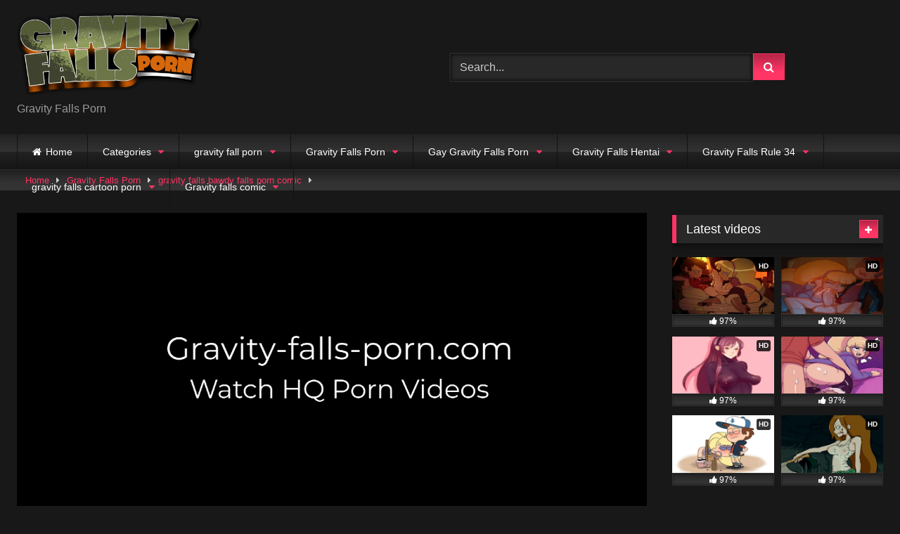

--- FILE ---
content_type: text/html; charset=UTF-8
request_url: https://gravity-falls-porn.com/18782-2/
body_size: 23021
content:
<!DOCTYPE html>


<html lang="en-US" prefix="og: https://ogp.me/ns#">
<head>
	
	<!-- Global site tag (gtag.js) - Google Analytics -->
<script async src="https://www.googletagmanager.com/gtag/js?id=G-YDDK54CESC"></script>
<script>
  window.dataLayer = window.dataLayer || [];
  function gtag(){dataLayer.push(arguments);}
  gtag('js', new Date());

  gtag('config', 'G-YDDK54CESC');
</script>
	
<meta charset="UTF-8">
<meta content='width=device-width, initial-scale=1.0, maximum-scale=1.0, user-scalable=0' name='viewport' />
<link rel="profile" href="https://gmpg.org/xfn/11">
<link rel="icon" href="
https://gravity-falls-porn.com/wp-content/uploads/2022/03/gravity-falls-favicon.png">

<!-- Meta social networks -->

<!-- Meta Facebook -->
<meta property="fb:app_id" content="966242223397117" />
<meta property="og:url" content="https://gravity-falls-porn.com/18782-2/" />
<meta property="og:type" content="article" />
<meta property="og:title" content="" />
<meta property="og:description" content="Exploring Gravity Falls Pornography Welcome to the world of Gravity Falls, where the bizarre and unique collide! We’ll explore the unique and wild world of Gravity Falls and its exhilarating pornographic content. This category of content includes a variety of entertaining and stimulating videos for anyone curious or interested in exploring this unique genre of..." />
<meta property="og:image" content="https://gravity-falls-porn.com/wp-content/uploads/2023/06/Garvity-Falls-porn-3277.jpg" />
<meta property="og:image:width" content="200" />
<meta property="og:image:height" content="200" />

<!-- Meta Twitter -->
<meta name="twitter:card" content="summary">
<!--<meta name="twitter:site" content="@site_username">-->
<meta name="twitter:title" content="">
<meta name="twitter:description" content="Exploring Gravity Falls Pornography Welcome to the world of Gravity Falls, where the bizarre and unique collide! We’ll explore the unique and wild world of Gravity Falls and its exhilarating pornographic content. This category of content includes a variety of entertaining and stimulating videos for anyone curious or interested in exploring this unique genre of...">
<!--<meta name="twitter:creator" content="@creator_username">-->
<meta name="twitter:image" content="https://gravity-falls-porn.com/wp-content/uploads/2023/06/Garvity-Falls-porn-3277.jpg">
<!--<meta name="twitter:domain" content="YourDomain.com">-->

<!-- Temp Style -->
<style>
	.post-thumbnail {
		padding-bottom: 56.25%;
	}

	.video-debounce-bar {
		background: #FF3565!important;
	}

			
			button,
		.button,
		input[type="button"],
		input[type="reset"],
		input[type="submit"],
		.label,
		.label:visited,
		.pagination ul li a,
		.widget_categories ul li a,
		.comment-reply-link,
		a.tag-cloud-link,
		.template-actors li a {
			background: -moz-linear-gradient(top, rgba(0,0,0,0.3) 0%, rgba(0,0,0,0) 70%); /* FF3.6-15 */
			background: -webkit-linear-gradient(top, rgba(0,0,0,0.3) 0%,rgba(0,0,0,0) 70%); /* Chrome10-25,Safari5.1-6 */
			background: linear-gradient(to bottom, rgba(0,0,0,0.3) 0%,rgba(0,0,0,0) 70%); /* W3C, IE10+, FF16+, Chrome26+, Opera12+, Safari7+ */
			filter: progid:DXImageTransform.Microsoft.gradient( startColorstr='#a62b2b2b', endColorstr='#00000000',GradientType=0 ); /* IE6-9 */
			-moz-box-shadow: 0 1px 6px 0 rgba(0, 0, 0, 0.12);
			-webkit-box-shadow: 0 1px 6px 0 rgba(0, 0, 0, 0.12);
			-o-box-shadow: 0 1px 6px 0 rgba(0, 0, 0, 0.12);
			box-shadow: 0 1px 6px 0 rgba(0, 0, 0, 0.12);
		}
		input[type="text"],
		input[type="email"],
		input[type="url"],
		input[type="password"],
		input[type="search"],
		input[type="number"],
		input[type="tel"],
		input[type="range"],
		input[type="date"],
		input[type="month"],
		input[type="week"],
		input[type="time"],
		input[type="datetime"],
		input[type="datetime-local"],
		input[type="color"],
		select,
		textarea,
		.wp-editor-container {
			-moz-box-shadow: 0 0 1px rgba(255, 255, 255, 0.3), 0 0 5px black inset;
			-webkit-box-shadow: 0 0 1px rgba(255, 255, 255, 0.3), 0 0 5px black inset;
			-o-box-shadow: 0 0 1px rgba(255, 255, 255, 0.3), 0 0 5px black inset;
			box-shadow: 0 0 1px rgba(255, 255, 255, 0.3), 0 0 5px black inset;
		}
		#site-navigation {
			background: #222222;
			background: -moz-linear-gradient(top, #222222 0%, #333333 50%, #222222 51%, #151515 100%);
			background: -webkit-linear-gradient(top, #222222 0%,#333333 50%,#222222 51%,#151515 100%);
			background: linear-gradient(to bottom, #222222 0%,#333333 50%,#222222 51%,#151515 100%);
			filter: progid:DXImageTransform.Microsoft.gradient( startColorstr='#222222', endColorstr='#151515',GradientType=0 );
			-moz-box-shadow: 0 6px 6px 0 rgba(0, 0, 0, 0.12);
			-webkit-box-shadow: 0 6px 6px 0 rgba(0, 0, 0, 0.12);
			-o-box-shadow: 0 6px 6px 0 rgba(0, 0, 0, 0.12);
			box-shadow: 0 6px 6px 0 rgba(0, 0, 0, 0.12);
		}
		#site-navigation > ul > li:hover > a,
		#site-navigation ul li.current-menu-item a {
			background: -moz-linear-gradient(top, rgba(0,0,0,0.3) 0%, rgba(0,0,0,0) 70%);
			background: -webkit-linear-gradient(top, rgba(0,0,0,0.3) 0%,rgba(0,0,0,0) 70%);
			background: linear-gradient(to bottom, rgba(0,0,0,0.3) 0%,rgba(0,0,0,0) 70%);
			filter: progid:DXImageTransform.Microsoft.gradient( startColorstr='#a62b2b2b', endColorstr='#00000000',GradientType=0 );
			-moz-box-shadow: inset 0px 0px 2px 0px #000000;
			-webkit-box-shadow: inset 0px 0px 2px 0px #000000;
			-o-box-shadow: inset 0px 0px 2px 0px #000000;
			box-shadow: inset 0px 0px 2px 0px #000000;
			filter:progid:DXImageTransform.Microsoft.Shadow(color=#000000, Direction=NaN, Strength=2);
		}
		.rating-bar,
		.categories-list .thumb-block .entry-header,
		.actors-list .thumb-block .entry-header,
		#filters .filters-select,
		#filters .filters-options {
			background: -moz-linear-gradient(top, rgba(0,0,0,0.3) 0%, rgba(0,0,0,0) 70%); /* FF3.6-15 */
			background: -webkit-linear-gradient(top, rgba(0,0,0,0.3) 0%,rgba(0,0,0,0) 70%); /* Chrome10-25,Safari5.1-6 */
			background: linear-gradient(to bottom, rgba(0,0,0,0.3) 0%,rgba(0,0,0,0) 70%); /* W3C, IE10+, FF16+, Chrome26+, Opera12+, Safari7+ */
			-moz-box-shadow: inset 0px 0px 2px 0px #000000;
			-webkit-box-shadow: inset 0px 0px 2px 0px #000000;
			-o-box-shadow: inset 0px 0px 2px 0px #000000;
			box-shadow: inset 0px 0px 2px 0px #000000;
			filter:progid:DXImageTransform.Microsoft.Shadow(color=#000000, Direction=NaN, Strength=2);
		}
		.breadcrumbs-area {
			background: -moz-linear-gradient(top, rgba(0,0,0,0.3) 0%, rgba(0,0,0,0) 70%); /* FF3.6-15 */
			background: -webkit-linear-gradient(top, rgba(0,0,0,0.3) 0%,rgba(0,0,0,0) 70%); /* Chrome10-25,Safari5.1-6 */
			background: linear-gradient(to bottom, rgba(0,0,0,0.3) 0%,rgba(0,0,0,0) 70%); /* W3C, IE10+, FF16+, Chrome26+, Opera12+, Safari7+ */
		}
	
	.site-title a {
		font-family: Open Sans;
		font-size: 36px;
	}
	.site-branding .logo img {
		max-width: 300px;
		max-height: 120px;
		margin-top: 0px;
		margin-left: 0px;
	}
	a,
	.site-title a i,
	.thumb-block:hover .rating-bar i,
	.categories-list .thumb-block:hover .entry-header .cat-title:before,
	.required,
	.like #more:hover i,
	.dislike #less:hover i,
	.top-bar i:hover,
	.main-navigation .menu-item-has-children > a:after,
	.menu-toggle i,
	.main-navigation.toggled li:hover > a,
	.main-navigation.toggled li.focus > a,
	.main-navigation.toggled li.current_page_item > a,
	.main-navigation.toggled li.current-menu-item > a,
	#filters .filters-select:after,
	.morelink i,
	.top-bar .membership a i,
	.thumb-block:hover .photos-count i {
		color: #FF3565;
	}
	button,
	.button,
	input[type="button"],
	input[type="reset"],
	input[type="submit"],
	.label,
	.pagination ul li a.current,
	.pagination ul li a:hover,
	body #filters .label.secondary.active,
	.label.secondary:hover,
	.main-navigation li:hover > a,
	.main-navigation li.focus > a,
	.main-navigation li.current_page_item > a,
	.main-navigation li.current-menu-item > a,
	.widget_categories ul li a:hover,
	.comment-reply-link,
	a.tag-cloud-link:hover,
	.template-actors li a:hover {
		border-color: #FF3565!important;
		background-color: #FF3565!important;
	}
	.rating-bar-meter,
	.vjs-play-progress,
	#filters .filters-options span:hover,
	.bx-wrapper .bx-controls-direction a,
	.top-bar .social-share a:hover,
	.thumb-block:hover span.hd-video,
	.featured-carousel .slide a:hover span.hd-video,
	.appContainer .ctaButton {
		background-color: #FF3565!important;
	}
	#video-tabs button.tab-link.active,
	.title-block,
	.widget-title,
	.page-title,
	.page .entry-title,
	.comments-title,
	.comment-reply-title,
	.morelink:hover {
		border-color: #FF3565!important;
	}

	/* Small desktops ----------- */
	@media only screen  and (min-width : 64.001em) and (max-width : 84em) {
		#main .thumb-block {
			width: 33.33%!important;
		}
	}

	/* Desktops and laptops ----------- */
	@media only screen  and (min-width : 84.001em) {
		#main .thumb-block {
			width: 33.33%!important;
		}
	}

</style>

<!-- Google Analytics -->

<!-- Meta Verification -->


<!-- Search Engine Optimization by Rank Math - https://s.rankmath.com/home -->
<title>- Gravity Falls Porn</title>
<meta name="description" content="If you like to watch then you have come to the right place. Get your daily dose of Best Gravity porn videos of high quality cartoons and more..."/>
<meta name="robots" content="follow, index, max-snippet:-1, max-video-preview:-1, max-image-preview:large"/>
<link rel="canonical" href="https://gravity-falls-porn.com/18782-2/" />
<meta property="og:locale" content="en_US" />
<meta property="og:type" content="article" />
<meta property="og:title" content="- Gravity Falls Porn" />
<meta property="og:description" content="If you like to watch then you have come to the right place. Get your daily dose of Best Gravity porn videos of high quality cartoons and more..." />
<meta property="og:url" content="https://gravity-falls-porn.com/18782-2/" />
<meta property="og:site_name" content="Gravity Falls Porn" />
<meta property="article:tag" content="banjabu gravity falls porn" />
<meta property="article:tag" content="dipper and mabel body switch porn" />
<meta property="article:tag" content="gravity falls mabel pornhub" />
<meta property="article:tag" content="gravity falls porn lesbian" />
<meta property="article:section" content="gravity falls bawdy falls porn comic" />
<meta property="og:image" content="https://gravity-falls-porn.com/wp-content/uploads/2023/04/gravity_falls_porn_hentai_xxx392.jpg" />
<meta property="og:image:secure_url" content="https://gravity-falls-porn.com/wp-content/uploads/2023/04/gravity_falls_porn_hentai_xxx392.jpg" />
<meta property="og:image:width" content="1280" />
<meta property="og:image:height" content="720" />
<meta property="og:image:alt" content="nude toon women gravity falls wendy werewolf gravity falls anime porn" />
<meta property="og:image:type" content="image/jpeg" />
<meta name="twitter:card" content="summary_large_image" />
<meta name="twitter:title" content="- Gravity Falls Porn" />
<meta name="twitter:description" content="If you like to watch then you have come to the right place. Get your daily dose of Best Gravity porn videos of high quality cartoons and more..." />
<meta name="twitter:image" content="https://gravity-falls-porn.com/wp-content/uploads/2023/04/gravity_falls_porn_hentai_xxx392.jpg" />
<script type="application/ld+json" class="rank-math-schema">{"@context":"https://schema.org","@graph":[{"@type":["Person","Organization"],"@id":"https://gravity-falls-porn.com/#person","name":"graadmin"},{"@type":"WebSite","@id":"https://gravity-falls-porn.com/#website","url":"https://gravity-falls-porn.com","name":"graadmin","publisher":{"@id":"https://gravity-falls-porn.com/#person"},"inLanguage":"en-US"},{"@type":"ImageObject","@id":"https://gravity-falls-porn.com/wp-content/uploads/2023/04/gravity_falls_porn_hentai_xxx392.jpg","url":"https://gravity-falls-porn.com/wp-content/uploads/2023/04/gravity_falls_porn_hentai_xxx392.jpg","width":"200","height":"200","inLanguage":"en-US"},{"@type":"Person","@id":"https://gravity-falls-porn.com/author/gravityfalls1/","name":"gravity falls1","url":"https://gravity-falls-porn.com/author/gravityfalls1/","image":{"@type":"ImageObject","@id":"https://secure.gravatar.com/avatar/47fbd56470055162503dd0b2a7f4f5d6?s=96&amp;d=mm&amp;r=g","url":"https://secure.gravatar.com/avatar/47fbd56470055162503dd0b2a7f4f5d6?s=96&amp;d=mm&amp;r=g","caption":"gravity falls1","inLanguage":"en-US"}},{"@type":"WebPage","@id":"https://gravity-falls-porn.com/18782-2/#webpage","url":"https://gravity-falls-porn.com/18782-2/","name":"- Gravity Falls Porn","datePublished":"2023-08-20T08:22:44+00:00","dateModified":"2023-08-20T08:22:44+00:00","author":{"@id":"https://gravity-falls-porn.com/author/gravityfalls1/"},"isPartOf":{"@id":"https://gravity-falls-porn.com/#website"},"primaryImageOfPage":{"@id":"https://gravity-falls-porn.com/wp-content/uploads/2023/04/gravity_falls_porn_hentai_xxx392.jpg"},"inLanguage":"en-US"},{"@type":"BlogPosting","headline":"- Gravity Falls Porn","datePublished":"2023-08-20T08:22:44+00:00","dateModified":"2023-08-20T08:22:44+00:00","author":{"@id":"https://gravity-falls-porn.com/author/gravityfalls1/"},"publisher":{"@id":"https://gravity-falls-porn.com/#person"},"description":"If you like to watch then you have come to the right place. Get your daily dose of Best Gravity porn videos of high quality cartoons and more...","name":"- Gravity Falls Porn","@id":"https://gravity-falls-porn.com/18782-2/#richSnippet","isPartOf":{"@id":"https://gravity-falls-porn.com/18782-2/#webpage"},"image":{"@id":"https://gravity-falls-porn.com/wp-content/uploads/2023/04/gravity_falls_porn_hentai_xxx392.jpg"},"inLanguage":"en-US","mainEntityOfPage":{"@id":"https://gravity-falls-porn.com/18782-2/#webpage"}}]}</script>
<!-- /Rank Math WordPress SEO plugin -->

<link rel='dns-prefetch' href='//vjs.zencdn.net' />
<link rel='dns-prefetch' href='//unpkg.com' />
<link rel='dns-prefetch' href='//gravity-falls-porn.com' />
<link rel="alternate" type="application/rss+xml" title="Gravity Falls Porn &raquo; Feed" href="https://gravity-falls-porn.com/feed/" />
<link rel="alternate" type="application/rss+xml" title="Gravity Falls Porn &raquo; Comments Feed" href="https://gravity-falls-porn.com/comments/feed/" />
<link rel="alternate" type="application/rss+xml" title="Gravity Falls Porn &raquo;  Comments Feed" href="https://gravity-falls-porn.com/18782-2/feed/" />
<script type="text/javascript">
window._wpemojiSettings = {"baseUrl":"https:\/\/s.w.org\/images\/core\/emoji\/14.0.0\/72x72\/","ext":".png","svgUrl":"https:\/\/s.w.org\/images\/core\/emoji\/14.0.0\/svg\/","svgExt":".svg","source":{"concatemoji":"https:\/\/gravity-falls-porn.com\/wp-includes\/js\/wp-emoji-release.min.js?ver=6.1.1"}};
/*! This file is auto-generated */
!function(e,a,t){var n,r,o,i=a.createElement("canvas"),p=i.getContext&&i.getContext("2d");function s(e,t){var a=String.fromCharCode,e=(p.clearRect(0,0,i.width,i.height),p.fillText(a.apply(this,e),0,0),i.toDataURL());return p.clearRect(0,0,i.width,i.height),p.fillText(a.apply(this,t),0,0),e===i.toDataURL()}function c(e){var t=a.createElement("script");t.src=e,t.defer=t.type="text/javascript",a.getElementsByTagName("head")[0].appendChild(t)}for(o=Array("flag","emoji"),t.supports={everything:!0,everythingExceptFlag:!0},r=0;r<o.length;r++)t.supports[o[r]]=function(e){if(p&&p.fillText)switch(p.textBaseline="top",p.font="600 32px Arial",e){case"flag":return s([127987,65039,8205,9895,65039],[127987,65039,8203,9895,65039])?!1:!s([55356,56826,55356,56819],[55356,56826,8203,55356,56819])&&!s([55356,57332,56128,56423,56128,56418,56128,56421,56128,56430,56128,56423,56128,56447],[55356,57332,8203,56128,56423,8203,56128,56418,8203,56128,56421,8203,56128,56430,8203,56128,56423,8203,56128,56447]);case"emoji":return!s([129777,127995,8205,129778,127999],[129777,127995,8203,129778,127999])}return!1}(o[r]),t.supports.everything=t.supports.everything&&t.supports[o[r]],"flag"!==o[r]&&(t.supports.everythingExceptFlag=t.supports.everythingExceptFlag&&t.supports[o[r]]);t.supports.everythingExceptFlag=t.supports.everythingExceptFlag&&!t.supports.flag,t.DOMReady=!1,t.readyCallback=function(){t.DOMReady=!0},t.supports.everything||(n=function(){t.readyCallback()},a.addEventListener?(a.addEventListener("DOMContentLoaded",n,!1),e.addEventListener("load",n,!1)):(e.attachEvent("onload",n),a.attachEvent("onreadystatechange",function(){"complete"===a.readyState&&t.readyCallback()})),(e=t.source||{}).concatemoji?c(e.concatemoji):e.wpemoji&&e.twemoji&&(c(e.twemoji),c(e.wpemoji)))}(window,document,window._wpemojiSettings);
</script>
<style type="text/css">
img.wp-smiley,
img.emoji {
	display: inline !important;
	border: none !important;
	box-shadow: none !important;
	height: 1em !important;
	width: 1em !important;
	margin: 0 0.07em !important;
	vertical-align: -0.1em !important;
	background: none !important;
	padding: 0 !important;
}
</style>
	<link rel='stylesheet' id='wp-block-library-css' href='https://gravity-falls-porn.com/wp-includes/css/dist/block-library/style.min.css?ver=6.1.1' type='text/css' media='all' />
<link rel='stylesheet' id='classic-theme-styles-css' href='https://gravity-falls-porn.com/wp-includes/css/classic-themes.min.css?ver=1' type='text/css' media='all' />
<style id='global-styles-inline-css' type='text/css'>
body{--wp--preset--color--black: #000000;--wp--preset--color--cyan-bluish-gray: #abb8c3;--wp--preset--color--white: #ffffff;--wp--preset--color--pale-pink: #f78da7;--wp--preset--color--vivid-red: #cf2e2e;--wp--preset--color--luminous-vivid-orange: #ff6900;--wp--preset--color--luminous-vivid-amber: #fcb900;--wp--preset--color--light-green-cyan: #7bdcb5;--wp--preset--color--vivid-green-cyan: #00d084;--wp--preset--color--pale-cyan-blue: #8ed1fc;--wp--preset--color--vivid-cyan-blue: #0693e3;--wp--preset--color--vivid-purple: #9b51e0;--wp--preset--gradient--vivid-cyan-blue-to-vivid-purple: linear-gradient(135deg,rgba(6,147,227,1) 0%,rgb(155,81,224) 100%);--wp--preset--gradient--light-green-cyan-to-vivid-green-cyan: linear-gradient(135deg,rgb(122,220,180) 0%,rgb(0,208,130) 100%);--wp--preset--gradient--luminous-vivid-amber-to-luminous-vivid-orange: linear-gradient(135deg,rgba(252,185,0,1) 0%,rgba(255,105,0,1) 100%);--wp--preset--gradient--luminous-vivid-orange-to-vivid-red: linear-gradient(135deg,rgba(255,105,0,1) 0%,rgb(207,46,46) 100%);--wp--preset--gradient--very-light-gray-to-cyan-bluish-gray: linear-gradient(135deg,rgb(238,238,238) 0%,rgb(169,184,195) 100%);--wp--preset--gradient--cool-to-warm-spectrum: linear-gradient(135deg,rgb(74,234,220) 0%,rgb(151,120,209) 20%,rgb(207,42,186) 40%,rgb(238,44,130) 60%,rgb(251,105,98) 80%,rgb(254,248,76) 100%);--wp--preset--gradient--blush-light-purple: linear-gradient(135deg,rgb(255,206,236) 0%,rgb(152,150,240) 100%);--wp--preset--gradient--blush-bordeaux: linear-gradient(135deg,rgb(254,205,165) 0%,rgb(254,45,45) 50%,rgb(107,0,62) 100%);--wp--preset--gradient--luminous-dusk: linear-gradient(135deg,rgb(255,203,112) 0%,rgb(199,81,192) 50%,rgb(65,88,208) 100%);--wp--preset--gradient--pale-ocean: linear-gradient(135deg,rgb(255,245,203) 0%,rgb(182,227,212) 50%,rgb(51,167,181) 100%);--wp--preset--gradient--electric-grass: linear-gradient(135deg,rgb(202,248,128) 0%,rgb(113,206,126) 100%);--wp--preset--gradient--midnight: linear-gradient(135deg,rgb(2,3,129) 0%,rgb(40,116,252) 100%);--wp--preset--duotone--dark-grayscale: url('#wp-duotone-dark-grayscale');--wp--preset--duotone--grayscale: url('#wp-duotone-grayscale');--wp--preset--duotone--purple-yellow: url('#wp-duotone-purple-yellow');--wp--preset--duotone--blue-red: url('#wp-duotone-blue-red');--wp--preset--duotone--midnight: url('#wp-duotone-midnight');--wp--preset--duotone--magenta-yellow: url('#wp-duotone-magenta-yellow');--wp--preset--duotone--purple-green: url('#wp-duotone-purple-green');--wp--preset--duotone--blue-orange: url('#wp-duotone-blue-orange');--wp--preset--font-size--small: 13px;--wp--preset--font-size--medium: 20px;--wp--preset--font-size--large: 36px;--wp--preset--font-size--x-large: 42px;}.has-black-color{color: var(--wp--preset--color--black) !important;}.has-cyan-bluish-gray-color{color: var(--wp--preset--color--cyan-bluish-gray) !important;}.has-white-color{color: var(--wp--preset--color--white) !important;}.has-pale-pink-color{color: var(--wp--preset--color--pale-pink) !important;}.has-vivid-red-color{color: var(--wp--preset--color--vivid-red) !important;}.has-luminous-vivid-orange-color{color: var(--wp--preset--color--luminous-vivid-orange) !important;}.has-luminous-vivid-amber-color{color: var(--wp--preset--color--luminous-vivid-amber) !important;}.has-light-green-cyan-color{color: var(--wp--preset--color--light-green-cyan) !important;}.has-vivid-green-cyan-color{color: var(--wp--preset--color--vivid-green-cyan) !important;}.has-pale-cyan-blue-color{color: var(--wp--preset--color--pale-cyan-blue) !important;}.has-vivid-cyan-blue-color{color: var(--wp--preset--color--vivid-cyan-blue) !important;}.has-vivid-purple-color{color: var(--wp--preset--color--vivid-purple) !important;}.has-black-background-color{background-color: var(--wp--preset--color--black) !important;}.has-cyan-bluish-gray-background-color{background-color: var(--wp--preset--color--cyan-bluish-gray) !important;}.has-white-background-color{background-color: var(--wp--preset--color--white) !important;}.has-pale-pink-background-color{background-color: var(--wp--preset--color--pale-pink) !important;}.has-vivid-red-background-color{background-color: var(--wp--preset--color--vivid-red) !important;}.has-luminous-vivid-orange-background-color{background-color: var(--wp--preset--color--luminous-vivid-orange) !important;}.has-luminous-vivid-amber-background-color{background-color: var(--wp--preset--color--luminous-vivid-amber) !important;}.has-light-green-cyan-background-color{background-color: var(--wp--preset--color--light-green-cyan) !important;}.has-vivid-green-cyan-background-color{background-color: var(--wp--preset--color--vivid-green-cyan) !important;}.has-pale-cyan-blue-background-color{background-color: var(--wp--preset--color--pale-cyan-blue) !important;}.has-vivid-cyan-blue-background-color{background-color: var(--wp--preset--color--vivid-cyan-blue) !important;}.has-vivid-purple-background-color{background-color: var(--wp--preset--color--vivid-purple) !important;}.has-black-border-color{border-color: var(--wp--preset--color--black) !important;}.has-cyan-bluish-gray-border-color{border-color: var(--wp--preset--color--cyan-bluish-gray) !important;}.has-white-border-color{border-color: var(--wp--preset--color--white) !important;}.has-pale-pink-border-color{border-color: var(--wp--preset--color--pale-pink) !important;}.has-vivid-red-border-color{border-color: var(--wp--preset--color--vivid-red) !important;}.has-luminous-vivid-orange-border-color{border-color: var(--wp--preset--color--luminous-vivid-orange) !important;}.has-luminous-vivid-amber-border-color{border-color: var(--wp--preset--color--luminous-vivid-amber) !important;}.has-light-green-cyan-border-color{border-color: var(--wp--preset--color--light-green-cyan) !important;}.has-vivid-green-cyan-border-color{border-color: var(--wp--preset--color--vivid-green-cyan) !important;}.has-pale-cyan-blue-border-color{border-color: var(--wp--preset--color--pale-cyan-blue) !important;}.has-vivid-cyan-blue-border-color{border-color: var(--wp--preset--color--vivid-cyan-blue) !important;}.has-vivid-purple-border-color{border-color: var(--wp--preset--color--vivid-purple) !important;}.has-vivid-cyan-blue-to-vivid-purple-gradient-background{background: var(--wp--preset--gradient--vivid-cyan-blue-to-vivid-purple) !important;}.has-light-green-cyan-to-vivid-green-cyan-gradient-background{background: var(--wp--preset--gradient--light-green-cyan-to-vivid-green-cyan) !important;}.has-luminous-vivid-amber-to-luminous-vivid-orange-gradient-background{background: var(--wp--preset--gradient--luminous-vivid-amber-to-luminous-vivid-orange) !important;}.has-luminous-vivid-orange-to-vivid-red-gradient-background{background: var(--wp--preset--gradient--luminous-vivid-orange-to-vivid-red) !important;}.has-very-light-gray-to-cyan-bluish-gray-gradient-background{background: var(--wp--preset--gradient--very-light-gray-to-cyan-bluish-gray) !important;}.has-cool-to-warm-spectrum-gradient-background{background: var(--wp--preset--gradient--cool-to-warm-spectrum) !important;}.has-blush-light-purple-gradient-background{background: var(--wp--preset--gradient--blush-light-purple) !important;}.has-blush-bordeaux-gradient-background{background: var(--wp--preset--gradient--blush-bordeaux) !important;}.has-luminous-dusk-gradient-background{background: var(--wp--preset--gradient--luminous-dusk) !important;}.has-pale-ocean-gradient-background{background: var(--wp--preset--gradient--pale-ocean) !important;}.has-electric-grass-gradient-background{background: var(--wp--preset--gradient--electric-grass) !important;}.has-midnight-gradient-background{background: var(--wp--preset--gradient--midnight) !important;}.has-small-font-size{font-size: var(--wp--preset--font-size--small) !important;}.has-medium-font-size{font-size: var(--wp--preset--font-size--medium) !important;}.has-large-font-size{font-size: var(--wp--preset--font-size--large) !important;}.has-x-large-font-size{font-size: var(--wp--preset--font-size--x-large) !important;}
.wp-block-navigation a:where(:not(.wp-element-button)){color: inherit;}
:where(.wp-block-columns.is-layout-flex){gap: 2em;}
.wp-block-pullquote{font-size: 1.5em;line-height: 1.6;}
</style>
<link rel='stylesheet' id='wpst-font-awesome-css' href='https://gravity-falls-porn.com/wp-content/themes/retrotube/assets/stylesheets/font-awesome/css/font-awesome.min.css?ver=4.7.0' type='text/css' media='all' />
<link rel='stylesheet' id='wpst-videojs-style-css' href='//vjs.zencdn.net/7.8.4/video-js.css?ver=7.8.4' type='text/css' media='all' />
<link rel='stylesheet' id='wpst-style-css' href='https://gravity-falls-porn.com/wp-content/themes/retrotube/style.css?ver=1.6.4.1645736924' type='text/css' media='all' />
<script type='text/javascript' src='https://gravity-falls-porn.com/wp-includes/js/jquery/jquery.min.js?ver=3.6.1' id='jquery-core-js'></script>
<script type='text/javascript' src='https://gravity-falls-porn.com/wp-includes/js/jquery/jquery-migrate.min.js?ver=3.3.2' id='jquery-migrate-js'></script>
<link rel="https://api.w.org/" href="https://gravity-falls-porn.com/wp-json/" /><link rel="alternate" type="application/json" href="https://gravity-falls-porn.com/wp-json/wp/v2/posts/18782" /><link rel="EditURI" type="application/rsd+xml" title="RSD" href="https://gravity-falls-porn.com/xmlrpc.php?rsd" />
<link rel="wlwmanifest" type="application/wlwmanifest+xml" href="https://gravity-falls-porn.com/wp-includes/wlwmanifest.xml" />
<meta name="generator" content="WordPress 6.1.1" />
<link rel='shortlink' href='https://gravity-falls-porn.com/?p=18782' />
<link rel="alternate" type="application/json+oembed" href="https://gravity-falls-porn.com/wp-json/oembed/1.0/embed?url=https%3A%2F%2Fgravity-falls-porn.com%2F18782-2%2F" />
<link rel="alternate" type="text/xml+oembed" href="https://gravity-falls-porn.com/wp-json/oembed/1.0/embed?url=https%3A%2F%2Fgravity-falls-porn.com%2F18782-2%2F&#038;format=xml" />
<!-- start Simple Custom CSS and JS -->
<script type="text/javascript">
jQuery(document).ready(function(){
 
  jQuery("button#myBtn").click(function( ){
  myFunction();
    }); 
  
  
	 
 }); 		
</script>
<!-- end Simple Custom CSS and JS -->
<!-- start Simple Custom CSS and JS -->
<script type="text/javascript">
function myFunction() {
  var dots = document.getElementById("dots");
  var moreText = document.getElementById("more");
  var btnText = document.getElementById("myBtn");

  if (dots.style.display === "none") {
    dots.style.display = "inline";
    btnText.innerHTML = "Read more"; 
    moreText.style.display = "none";
  } else {
    dots.style.display = "none";
    btnText.innerHTML = "Read less"; 
    moreText.style.display = "inline";
  }
}

jQuery(document).ready(function(){
  jQuery("button#myBtn").click(function( ){
  myFunction();
    });  }); </script>
<!-- end Simple Custom CSS and JS -->
<!-- start Simple Custom CSS and JS -->
<style type="text/css">
#more {display: none;}</style>
<!-- end Simple Custom CSS and JS -->
	
<style>
div#step1 .ac-container {
    /* display: none; */
    visibility: hidden;
}
.single-post	div#vdl::before {
    content: "";
    display: block;
    width: 100% !important;
   
    height: 100% !IMPORTANT;
    position: absolute;
    z-index: 11;
}
</style>		

            <div 
                class="elfsight-widget-popup elfsight-widget" 
                data-elfsight-popup-options="%7B%22blocks%22%3A%5B%7B%22id%22%3A%224adbfd26-2dce-474b-974b-dbe26c5fa8a5%22%2C%22type%22%3A%22title%22%2C%22titleText%22%3A%22Almost%20There%5Cu2026%22%2C%22titleColor%22%3A%22rgb%28232%2C%20232%2C%20232%29%22%2C%22titleFontSize%22%3A39%2C%22titleFontWeight%22%3A700%2C%22label%22%3A%22Title%22%7D%2C%7B%22id%22%3A%22ee3cb067-4dcb-4f35-be48-c3d3c98451af%22%2C%22type%22%3A%22text%22%2C%22titleText%22%3A%22Sample%20Title%22%2C%22titleColor%22%3A%22rgb%2817%2C%2017%2C%2017%29%22%2C%22titleFontSize%22%3A24%2C%22titleFontWeight%22%3A400%2C%22textText%22%3A%22%3Cu%3E%3Ci%3EJust%20a%205-sec%20sign%20up%3C%5C%2Fi%3E%3C%5C%2Fu%3E%20and%20you%20have%20access%20to%5Cneverything%20we%20have%20to%20offer.%22%2C%22textColor%22%3A%22rgb%28255%2C%20203%2C%205%29%22%2C%22textFontSize%22%3A17%2C%22bannerFile%22%3Anull%2C%22bannerPosition%22%3A%22right%22%2C%22imageFile%22%3Anull%2C%22imageScale%22%3A100%2C%22videoUrl%22%3A%22%22%2C%22videoAutoplay%22%3Atrue%2C%22couponCode%22%3A%22COUPON%20CODE%22%2C%22couponClickToCopyText%22%3A%22CLICK%20TO%20COPY%22%2C%22couponCopiedText%22%3A%22COPIED%21%22%2C%22couponColor%22%3A%22rgb%2817%2C%2017%2C%2017%29%22%2C%22couponFontSize%22%3A16%2C%22buttonAction%22%3A%22redirect%22%2C%22buttonUrl%22%3A%22%22%2C%22buttonOpenLinkInNewTab%22%3Atrue%2C%22buttonText%22%3A%22Button%20Text%22%2C%22buttonStyle%22%3A%22filled%22%2C%22buttonColor%22%3A%22rgb%2817%2C%2017%2C%2017%29%22%2C%22buttonFontSize%22%3A16%2C%22linkAction%22%3A%22redirect%22%2C%22linkUrl%22%3A%22%22%2C%22linkText%22%3A%22Sample%20Text%22%2C%22linkColor%22%3A%22rgb%2817%2C%2017%2C%2017%29%22%2C%22linkFontSize%22%3A17%2C%22separatorColor%22%3A%22rgba%2817%2C%2017%2C%2017%2C%20.2%29%22%2C%22separatorMargin%22%3A0%2C%22spacingSize%22%3A16%2C%22iframeUrl%22%3Anull%2C%22iframeWidth%22%3A%22auto%22%2C%22iframeHeight%22%3A300%2C%22htmlCode%22%3A%22%22%2C%22formFields%22%3A%5B%7B%22id%22%3A%22e80f1644-bd32-4789-94f5-4e4063caae5c%22%2C%22type%22%3A%22email%22%2C%22label%22%3A%22Email%22%7D%5D%2C%22formButtonText%22%3A%22Submit%22%2C%22undefined%22%3Anull%2C%22iframeAllowAutoplay%22%3Atrue%2C%22iframeAllowCamera%22%3Afalse%2C%22iframeAllowMicrophone%22%3Afalse%2C%22formSubmitAction%22%3A%22closePopup%22%2C%22formSubmitActionRedirectUrl%22%3A%22%22%2C%22formStyle%22%3A%22filled%22%2C%22formFontSize%22%3A16%2C%22formButtonColor%22%3A%22rgb%2817%2C%2017%2C%2017%29%22%2C%22formInputColor%22%3A%22rgb%28255%2C%20255%2C%20255%29%22%2C%22label%22%3A%22Text%22%7D%2C%7B%22id%22%3A%226689e0da-ab1d-42a0-ac83-457ff13f91dd%22%2C%22type%22%3A%22button%22%2C%22buttonText%22%3A%22Sign%20up%22%2C%22buttonAction%22%3A%22redirect%22%2C%22buttonStyle%22%3A%22filled%22%2C%22buttonShape%22%3A%22rectangle%22%2C%22buttonColor%22%3A%22rgb%28255%2C%20203%2C%205%29%22%2C%22buttonFontSize%22%3A16%2C%22label%22%3A%22Button%22%2C%22buttonUrl%22%3A%22https%3A%5C%2F%5C%2Fwww.join-xxx.direct%5C%2Fgo%5C%2F2c79a855-fa32-4251-ba62-f31aa9018fe9%3F%22%2C%22buttonOpenLinkInNewTab%22%3Atrue%7D%2C%7B%22id%22%3A%2285b6b978-61d7-436a-ade9-edb1e0a2bf6d%22%2C%22type%22%3A%22text%22%2C%22titleText%22%3A%22Sample%20Title%22%2C%22titleColor%22%3A%22rgb%2817%2C%2017%2C%2017%29%22%2C%22titleFontSize%22%3A24%2C%22titleFontWeight%22%3A400%2C%22textText%22%3A%22Complete%20all%20steps%21%3Cdiv%3EEnjoy%20all%20Videos%3C%5C%2Fdiv%3E%22%2C%22textColor%22%3A%22rgba%28220%2C%20217%2C%20217%2C%200.46%29%22%2C%22textFontSize%22%3A12%2C%22bannerFile%22%3Anull%2C%22bannerPosition%22%3A%22right%22%2C%22imageFile%22%3Anull%2C%22imageScale%22%3A100%2C%22videoUrl%22%3A%22%22%2C%22videoAutoplay%22%3Atrue%2C%22couponCode%22%3A%22COUPON%20CODE%22%2C%22couponClickToCopyText%22%3A%22CLICK%20TO%20COPY%22%2C%22couponCopiedText%22%3A%22COPIED%21%22%2C%22couponColor%22%3A%22rgb%2817%2C%2017%2C%2017%29%22%2C%22couponFontSize%22%3A16%2C%22buttonAction%22%3A%22redirect%22%2C%22buttonUrl%22%3A%22%22%2C%22buttonOpenLinkInNewTab%22%3Atrue%2C%22buttonText%22%3A%22Button%20Text%22%2C%22buttonStyle%22%3A%22filled%22%2C%22buttonColor%22%3A%22rgb%2817%2C%2017%2C%2017%29%22%2C%22buttonFontSize%22%3A16%2C%22linkAction%22%3A%22redirect%22%2C%22linkUrl%22%3A%22%22%2C%22linkText%22%3A%22Sample%20Text%22%2C%22linkColor%22%3A%22rgb%2817%2C%2017%2C%2017%29%22%2C%22linkFontSize%22%3A17%2C%22separatorColor%22%3A%22rgba%2817%2C%2017%2C%2017%2C%20.2%29%22%2C%22separatorMargin%22%3A0%2C%22spacingSize%22%3A16%2C%22iframeUrl%22%3Anull%2C%22iframeWidth%22%3A%22auto%22%2C%22iframeHeight%22%3A300%2C%22htmlCode%22%3A%22%22%2C%22formFields%22%3A%5B%7B%22id%22%3A%22e80f1644-bd32-4789-94f5-4e4063caae5c%22%2C%22type%22%3A%22email%22%2C%22label%22%3A%22Email%22%7D%5D%2C%22formButtonText%22%3A%22Submit%22%2C%22undefined%22%3Anull%2C%22iframeAllowAutoplay%22%3Atrue%2C%22iframeAllowCamera%22%3Afalse%2C%22iframeAllowMicrophone%22%3Afalse%2C%22formSubmitAction%22%3A%22closePopup%22%2C%22formSubmitActionRedirectUrl%22%3A%22%22%2C%22formStyle%22%3A%22filled%22%2C%22formFontSize%22%3A16%2C%22formButtonColor%22%3A%22rgb%2817%2C%2017%2C%2017%29%22%2C%22formInputColor%22%3A%22rgb%28255%2C%20255%2C%20255%29%22%2C%22label%22%3A%22Text%22%7D%5D%2C%22layout%22%3A%22modal%22%2C%22width%22%3A500%2C%22popupBlocksAlignment%22%3A%22center%22%2C%22popupShape%22%3A%22rounded%22%2C%22popupBackgroundColor%22%3A%22rgba%2820%2C%2020%2C%2020%2C%200.67%29%22%2C%22popupBackgroundImage%22%3Anull%2C%22popupBackgroundImageOverlayColor%22%3A%22%22%2C%22overlayVisible%22%3Atrue%2C%22overlayClose%22%3Atrue%2C%22overlayBackgroundColor%22%3A%22rgba%2817%2C%2017%2C%2017%2C%200.73%29%22%2C%22overlayBackgroundImage%22%3Anull%2C%22overlayBackgroundImageOverlayColor%22%3A%22%22%2C%22closeButtonVisible%22%3Atrue%2C%22closeButtonColor%22%3A%22rgba%28167%2C%20167%2C%20167%2C%200.7%29%22%2C%22triggerPageLoadEnabled%22%3Afalse%2C%22triggerTimeOnPageEnabled%22%3Afalse%2C%22triggerTimeOnPageDuration%22%3A30%2C%22triggerScrollEnabled%22%3Afalse%2C%22triggerScrollPosition%22%3A50%2C%22triggerScrollToElementEnabled%22%3Afalse%2C%22triggerScrollToElementId%22%3Anull%2C%22triggerClickEnabled%22%3Atrue%2C%22triggerClickElementId%22%3A%22vdl%22%2C%22triggerExitIntentEnabled%22%3Afalse%2C%22displayFrequency%22%3A%22everytime%22%2C%22displayPages%22%3A%22allPages%22%2C%22displayExcludedPages%22%3A%5B%5D%2C%22displaySpecificPages%22%3A%5B%5D%2C%22displayDevices%22%3A%5B%22desktop%22%2C%22tablet%22%2C%22mobile%22%5D%2C%22widgetId%22%3A%221%22%7D" 
                data-elfsight-popup-version="1.1.0"
                data-elfsight-widget-id="elfsight-popup-1">
            </div>
            <link rel="pingback" href="https://gravity-falls-porn.com/xmlrpc.php">	
	  <script src="https://go.best-porngame.com/combined.js" cf-async="false"></script>
<script>
	 BetterJsPop.add('https://www.join-xxx.direct/go/4e18c5a1-c65d-4c70-9901-256b1863433c?');
		   BetterJsPop.add('https://www.join-xxx.direct/go/7e88d94f-b842-4b14-aae0-45c80d63f18a?');
   BetterJsPop.add('https://www.join-xxx.direct/go/dfc61533-4e04-4625-9907-9c8b6d017eb5?');
  
                  
                        </script>	
	
	
	
</head>

<body
class="post-template-default single single-post postid-18782 single-format-standard wp-embed-responsive group-blog">
	
	

            <div 
                class="elfsight-widget-popup elfsight-widget" 
                data-elfsight-popup-options="%7B%22blocks%22%3A%5B%7B%22id%22%3A%224adbfd26-2dce-474b-974b-dbe26c5fa8a5%22%2C%22type%22%3A%22title%22%2C%22titleText%22%3A%22Almost%20There%5Cu2026%22%2C%22titleColor%22%3A%22rgb%28232%2C%20232%2C%20232%29%22%2C%22titleFontSize%22%3A39%2C%22titleFontWeight%22%3A700%2C%22label%22%3A%22Title%22%7D%2C%7B%22id%22%3A%22ee3cb067-4dcb-4f35-be48-c3d3c98451af%22%2C%22type%22%3A%22text%22%2C%22titleText%22%3A%22Sample%20Title%22%2C%22titleColor%22%3A%22rgb%2817%2C%2017%2C%2017%29%22%2C%22titleFontSize%22%3A24%2C%22titleFontWeight%22%3A400%2C%22textText%22%3A%22%3Cu%3E%3Ci%3EJust%20a%205-sec%20sign%20up%3C%5C%2Fi%3E%3C%5C%2Fu%3E%20and%20you%20have%20access%20to%5Cneverything%20we%20have%20to%20offer.%22%2C%22textColor%22%3A%22rgb%28255%2C%20203%2C%205%29%22%2C%22textFontSize%22%3A17%2C%22bannerFile%22%3Anull%2C%22bannerPosition%22%3A%22right%22%2C%22imageFile%22%3Anull%2C%22imageScale%22%3A100%2C%22videoUrl%22%3A%22%22%2C%22videoAutoplay%22%3Atrue%2C%22couponCode%22%3A%22COUPON%20CODE%22%2C%22couponClickToCopyText%22%3A%22CLICK%20TO%20COPY%22%2C%22couponCopiedText%22%3A%22COPIED%21%22%2C%22couponColor%22%3A%22rgb%2817%2C%2017%2C%2017%29%22%2C%22couponFontSize%22%3A16%2C%22buttonAction%22%3A%22redirect%22%2C%22buttonUrl%22%3A%22%22%2C%22buttonOpenLinkInNewTab%22%3Atrue%2C%22buttonText%22%3A%22Button%20Text%22%2C%22buttonStyle%22%3A%22filled%22%2C%22buttonColor%22%3A%22rgb%2817%2C%2017%2C%2017%29%22%2C%22buttonFontSize%22%3A16%2C%22linkAction%22%3A%22redirect%22%2C%22linkUrl%22%3A%22%22%2C%22linkText%22%3A%22Sample%20Text%22%2C%22linkColor%22%3A%22rgb%2817%2C%2017%2C%2017%29%22%2C%22linkFontSize%22%3A17%2C%22separatorColor%22%3A%22rgba%2817%2C%2017%2C%2017%2C%20.2%29%22%2C%22separatorMargin%22%3A0%2C%22spacingSize%22%3A16%2C%22iframeUrl%22%3Anull%2C%22iframeWidth%22%3A%22auto%22%2C%22iframeHeight%22%3A300%2C%22htmlCode%22%3A%22%22%2C%22formFields%22%3A%5B%7B%22id%22%3A%22e80f1644-bd32-4789-94f5-4e4063caae5c%22%2C%22type%22%3A%22email%22%2C%22label%22%3A%22Email%22%7D%5D%2C%22formButtonText%22%3A%22Submit%22%2C%22undefined%22%3Anull%2C%22iframeAllowAutoplay%22%3Atrue%2C%22iframeAllowCamera%22%3Afalse%2C%22iframeAllowMicrophone%22%3Afalse%2C%22formSubmitAction%22%3A%22closePopup%22%2C%22formSubmitActionRedirectUrl%22%3A%22%22%2C%22formStyle%22%3A%22filled%22%2C%22formFontSize%22%3A16%2C%22formButtonColor%22%3A%22rgb%2817%2C%2017%2C%2017%29%22%2C%22formInputColor%22%3A%22rgb%28255%2C%20255%2C%20255%29%22%2C%22label%22%3A%22Text%22%7D%2C%7B%22id%22%3A%226689e0da-ab1d-42a0-ac83-457ff13f91dd%22%2C%22type%22%3A%22button%22%2C%22buttonText%22%3A%22Sign%20up%22%2C%22buttonAction%22%3A%22redirect%22%2C%22buttonStyle%22%3A%22filled%22%2C%22buttonShape%22%3A%22rectangle%22%2C%22buttonColor%22%3A%22rgb%28255%2C%20203%2C%205%29%22%2C%22buttonFontSize%22%3A16%2C%22label%22%3A%22Button%22%2C%22buttonUrl%22%3A%22https%3A%5C%2F%5C%2Fwww.join-xxx.direct%5C%2Fgo%5C%2F2c79a855-fa32-4251-ba62-f31aa9018fe9%3F%22%2C%22buttonOpenLinkInNewTab%22%3Atrue%7D%2C%7B%22id%22%3A%2285b6b978-61d7-436a-ade9-edb1e0a2bf6d%22%2C%22type%22%3A%22text%22%2C%22titleText%22%3A%22Sample%20Title%22%2C%22titleColor%22%3A%22rgb%2817%2C%2017%2C%2017%29%22%2C%22titleFontSize%22%3A24%2C%22titleFontWeight%22%3A400%2C%22textText%22%3A%22Complete%20all%20steps%21%3Cdiv%3EEnjoy%20all%20Videos%3C%5C%2Fdiv%3E%22%2C%22textColor%22%3A%22rgba%28220%2C%20217%2C%20217%2C%200.46%29%22%2C%22textFontSize%22%3A12%2C%22bannerFile%22%3Anull%2C%22bannerPosition%22%3A%22right%22%2C%22imageFile%22%3Anull%2C%22imageScale%22%3A100%2C%22videoUrl%22%3A%22%22%2C%22videoAutoplay%22%3Atrue%2C%22couponCode%22%3A%22COUPON%20CODE%22%2C%22couponClickToCopyText%22%3A%22CLICK%20TO%20COPY%22%2C%22couponCopiedText%22%3A%22COPIED%21%22%2C%22couponColor%22%3A%22rgb%2817%2C%2017%2C%2017%29%22%2C%22couponFontSize%22%3A16%2C%22buttonAction%22%3A%22redirect%22%2C%22buttonUrl%22%3A%22%22%2C%22buttonOpenLinkInNewTab%22%3Atrue%2C%22buttonText%22%3A%22Button%20Text%22%2C%22buttonStyle%22%3A%22filled%22%2C%22buttonColor%22%3A%22rgb%2817%2C%2017%2C%2017%29%22%2C%22buttonFontSize%22%3A16%2C%22linkAction%22%3A%22redirect%22%2C%22linkUrl%22%3A%22%22%2C%22linkText%22%3A%22Sample%20Text%22%2C%22linkColor%22%3A%22rgb%2817%2C%2017%2C%2017%29%22%2C%22linkFontSize%22%3A17%2C%22separatorColor%22%3A%22rgba%2817%2C%2017%2C%2017%2C%20.2%29%22%2C%22separatorMargin%22%3A0%2C%22spacingSize%22%3A16%2C%22iframeUrl%22%3Anull%2C%22iframeWidth%22%3A%22auto%22%2C%22iframeHeight%22%3A300%2C%22htmlCode%22%3A%22%22%2C%22formFields%22%3A%5B%7B%22id%22%3A%22e80f1644-bd32-4789-94f5-4e4063caae5c%22%2C%22type%22%3A%22email%22%2C%22label%22%3A%22Email%22%7D%5D%2C%22formButtonText%22%3A%22Submit%22%2C%22undefined%22%3Anull%2C%22iframeAllowAutoplay%22%3Atrue%2C%22iframeAllowCamera%22%3Afalse%2C%22iframeAllowMicrophone%22%3Afalse%2C%22formSubmitAction%22%3A%22closePopup%22%2C%22formSubmitActionRedirectUrl%22%3A%22%22%2C%22formStyle%22%3A%22filled%22%2C%22formFontSize%22%3A16%2C%22formButtonColor%22%3A%22rgb%2817%2C%2017%2C%2017%29%22%2C%22formInputColor%22%3A%22rgb%28255%2C%20255%2C%20255%29%22%2C%22label%22%3A%22Text%22%7D%5D%2C%22layout%22%3A%22modal%22%2C%22width%22%3A500%2C%22popupBlocksAlignment%22%3A%22center%22%2C%22popupShape%22%3A%22rounded%22%2C%22popupBackgroundColor%22%3A%22rgba%2820%2C%2020%2C%2020%2C%200.67%29%22%2C%22popupBackgroundImage%22%3Anull%2C%22popupBackgroundImageOverlayColor%22%3A%22%22%2C%22overlayVisible%22%3Atrue%2C%22overlayClose%22%3Atrue%2C%22overlayBackgroundColor%22%3A%22rgba%2817%2C%2017%2C%2017%2C%200.73%29%22%2C%22overlayBackgroundImage%22%3Anull%2C%22overlayBackgroundImageOverlayColor%22%3A%22%22%2C%22closeButtonVisible%22%3Atrue%2C%22closeButtonColor%22%3A%22rgba%28167%2C%20167%2C%20167%2C%200.7%29%22%2C%22triggerPageLoadEnabled%22%3Afalse%2C%22triggerTimeOnPageEnabled%22%3Afalse%2C%22triggerTimeOnPageDuration%22%3A30%2C%22triggerScrollEnabled%22%3Afalse%2C%22triggerScrollPosition%22%3A50%2C%22triggerScrollToElementEnabled%22%3Afalse%2C%22triggerScrollToElementId%22%3Anull%2C%22triggerClickEnabled%22%3Atrue%2C%22triggerClickElementId%22%3A%22vdl%22%2C%22triggerExitIntentEnabled%22%3Afalse%2C%22displayFrequency%22%3A%22everytime%22%2C%22displayPages%22%3A%22allPages%22%2C%22displayExcludedPages%22%3A%5B%5D%2C%22displaySpecificPages%22%3A%5B%5D%2C%22displayDevices%22%3A%5B%22desktop%22%2C%22tablet%22%2C%22mobile%22%5D%2C%22widgetId%22%3A%221%22%7D" 
                data-elfsight-popup-version="1.1.0"
                data-elfsight-widget-id="elfsight-popup-1">
            </div>
             	<style>
		div#vdlxx {
    z-index: 111111111111;
    position: absolute;
    width: 100%;
    height: 100%;
     
}
	  
	.vjs-error .vjs-error-display:before {
   
    content: "" !IMPORTANT;
    background: url(http://fortnite-porn.net/wp-content/uploads/2021/01/pink-play-button.png);
    background-position: center center;
   background-size: 11%;
    height: 130px;
    background-repeat: no-repeat;
}	 
	.vjs-modal-dialog-content {
    visibility: hidden;
    display: none !IMPORTANT;
}	
@media (min-width: 320px) and (max-width: 767px) { 
	.vjs-error .vjs-error-display:before {
  
    background-size: 19%;
    height: 59px;
 
}
		}
	</style>	
	 	
	
	
<div id="page">
	<a class="skip-link screen-reader-text" href="#content">Skip to content</a>

	<header id="masthead" class="site-header" role="banner">

		
		<div class="site-branding row">
			<div class="logo">
									<a href="https://gravity-falls-porn.com/" rel="home" title="Gravity Falls Porn"><img src="
										https://gravity-falls-porn.com/wp-content/uploads/2023/05/gravity-falls-porn-min.png					" alt="Gravity Falls Porn"></a>
				
									<p class="site-description">
											Gravity Falls Porn</p>
							</div>
							<div class="header-search ">
    <form method="get" id="searchform" action="https://gravity-falls-porn.com/">        
                    <input class="input-group-field" value="Search..." name="s" id="s" onfocus="if (this.value == 'Search...') {this.value = '';}" onblur="if (this.value == '') {this.value = 'Search...';}" type="text" />
                
        <input class="button fa-input" type="submit" id="searchsubmit" value="&#xf002;" />        
    </form>
</div>								</div><!-- .site-branding -->

		<nav id="site-navigation" class="main-navigation
		" role="navigation">
			<div id="head-mobile"></div>
			<div class="button-nav"></div>
			<ul id="menu-main-menu" class="row"><li id="menu-item-12" class="home-icon menu-item menu-item-type-custom menu-item-object-custom menu-item-home menu-item-12"><a href="https://gravity-falls-porn.com">Home</a></li>
<li id="menu-item-1536" class="menu-item menu-item-type-post_type menu-item-object-page menu-item-has-children menu-item-1536"><a href="https://gravity-falls-porn.com/categories/">Categories</a>
<ul class="sub-menu">
	<li id="menu-item-1535" class="menu-item menu-item-type-post_type menu-item-object-page menu-item-1535"><a href="https://gravity-falls-porn.com/tags/">Tags</a></li>
	<li id="menu-item-1537" class="menu-item menu-item-type-post_type menu-item-object-page menu-item-1537"><a href="https://gravity-falls-porn.com/actors/">Actors</a></li>
</ul>
</li>
<li id="menu-item-1485" class="menu-item menu-item-type-taxonomy menu-item-object-category menu-item-has-children menu-item-1485"><a href="https://gravity-falls-porn.com/category/gravity-falls-porn/gravity-fall-porn/">gravity fall porn</a>
<ul class="sub-menu">
	<li id="menu-item-1431" class="menu-item menu-item-type-taxonomy menu-item-object-category menu-item-has-children menu-item-1431"><a href="https://gravity-falls-porn.com/category/gravity-falls-wendy-porn/gravity-falls-porn-wendy/">gravity falls porn wendy</a>
	<ul class="sub-menu">
		<li id="menu-item-1432" class="menu-item menu-item-type-taxonomy menu-item-object-category menu-item-1432"><a href="https://gravity-falls-porn.com/category/gravity-falls-wendy-porn/gravity-falls-porn-wendy-and-dipper/">gravity falls porn wendy and dipper</a></li>
		<li id="menu-item-1433" class="menu-item menu-item-type-taxonomy menu-item-object-category menu-item-1433"><a href="https://gravity-falls-porn.com/category/gravity-falls-wendy-porn/gravity-falls-wendy-and-dipper-porn/">gravity falls wendy and dipper porn</a></li>
		<li id="menu-item-1434" class="menu-item menu-item-type-taxonomy menu-item-object-category menu-item-1434"><a href="https://gravity-falls-porn.com/category/gravity-falls-wendy-porn/gravity-falls-wendy-hentai/">gravity falls wendy hentai</a></li>
		<li id="menu-item-1435" class="menu-item menu-item-type-taxonomy menu-item-object-category menu-item-1435"><a href="https://gravity-falls-porn.com/category/gravity-falls-wendy-porn/gravity-falls-wendy-naked/">gravity falls wendy naked</a></li>
		<li id="menu-item-1436" class="menu-item menu-item-type-taxonomy menu-item-object-category current-post-ancestor current-menu-parent current-post-parent menu-item-1436"><a href="https://gravity-falls-porn.com/category/gravity-falls-wendy-porn/gravity-falls-wendy-nude/">gravity falls wendy nude</a></li>
		<li id="menu-item-1437" class="menu-item menu-item-type-taxonomy menu-item-object-category menu-item-1437"><a href="https://gravity-falls-porn.com/category/gravity-falls-wendy-porn/gravity-falls-wendy-porn-gif/">gravity falls wendy porn gif</a></li>
		<li id="menu-item-1438" class="menu-item menu-item-type-taxonomy menu-item-object-category menu-item-1438"><a href="https://gravity-falls-porn.com/category/gravity-falls-wendy-porn/gravity-falls-wendy-porn-video/">gravity falls wendy porn video</a></li>
		<li id="menu-item-1439" class="menu-item menu-item-type-taxonomy menu-item-object-category menu-item-1439"><a href="https://gravity-falls-porn.com/category/gravity-falls-wendy-porn/gravity-falls-wendy-sex-xxx-porn/">gravity falls wendy sex xxx porn</a></li>
		<li id="menu-item-1440" class="menu-item menu-item-type-taxonomy menu-item-object-category menu-item-1440"><a href="https://gravity-falls-porn.com/category/gravity-falls-wendy-porn/naked-wendy-from-gravity-falls/">naked wendy from gravity falls</a></li>
	</ul>
</li>
	<li id="menu-item-1427" class="menu-item menu-item-type-taxonomy menu-item-object-category menu-item-has-children menu-item-1427"><a href="https://gravity-falls-porn.com/category/gravity-falls-mabel-porn/gravity-falls-mabel-hentai/">gravity falls mabel hentai</a>
	<ul class="sub-menu">
		<li id="menu-item-18" class="menu-item menu-item-type-taxonomy menu-item-object-category menu-item-18"><a href="https://gravity-falls-porn.com/category/gravity-falls-mabel-porn/">Gravity Falls Mabel Porn</a></li>
		<li id="menu-item-1428" class="menu-item menu-item-type-taxonomy menu-item-object-category menu-item-1428"><a href="https://gravity-falls-porn.com/category/gravity-falls-mabel-porn/gravity-falls-mabel-porn-comic/">gravity falls mabel porn comic</a></li>
		<li id="menu-item-1429" class="menu-item menu-item-type-taxonomy menu-item-object-category menu-item-1429"><a href="https://gravity-falls-porn.com/category/gravity-falls-mabel-porn/gravity-falls-mable-porn/">gravity falls mable porn</a></li>
		<li id="menu-item-1430" class="menu-item menu-item-type-taxonomy menu-item-object-category menu-item-1430"><a href="https://gravity-falls-porn.com/category/gravity-falls-mabel-porn/gravity-falls-porn-mabel/">gravity falls porn mabel</a></li>
	</ul>
</li>
	<li id="menu-item-1422" class="menu-item menu-item-type-taxonomy menu-item-object-category menu-item-has-children menu-item-1422"><a href="https://gravity-falls-porn.com/category/rule-34-dipper/dipper-pines-rule-34/">dipper pines rule 34</a>
	<ul class="sub-menu">
		<li id="menu-item-1421" class="menu-item menu-item-type-taxonomy menu-item-object-category menu-item-1421"><a href="https://gravity-falls-porn.com/category/gravity-falls-wendy-porn/dipper-and-wendy-porn/">dipper and wendy porn</a></li>
		<li id="menu-item-1423" class="menu-item menu-item-type-taxonomy menu-item-object-category menu-item-1423"><a href="https://gravity-falls-porn.com/category/rule-34-dipper/gravity-falls-dipper-and-mabel-porn/">gravity falls dipper and mabel porn</a></li>
		<li id="menu-item-1424" class="menu-item menu-item-type-taxonomy menu-item-object-category menu-item-1424"><a href="https://gravity-falls-porn.com/category/rule-34-dipper/gravity-falls-dipper-and-wendy-porn/">gravity falls dipper and wendy porn</a></li>
		<li id="menu-item-1425" class="menu-item menu-item-type-taxonomy menu-item-object-category menu-item-1425"><a href="https://gravity-falls-porn.com/category/rule-34-dipper/gravity-falls-dipper-gay-porn/">gravity falls dipper gay porn</a></li>
		<li id="menu-item-1426" class="menu-item menu-item-type-taxonomy menu-item-object-category menu-item-1426"><a href="https://gravity-falls-porn.com/category/rule-34-dipper/gravity-falls-dipper-porn/">gravity falls dipper porn</a></li>
	</ul>
</li>
	<li id="menu-item-1416" class="menu-item menu-item-type-taxonomy menu-item-object-category current-post-ancestor current-menu-parent current-post-parent menu-item-has-children menu-item-1416"><a href="https://gravity-falls-porn.com/category/body-swap-gravity-falls-porn/">body swap gravity falls porn</a>
	<ul class="sub-menu">
		<li id="menu-item-1417" class="menu-item menu-item-type-taxonomy menu-item-object-category menu-item-1417"><a href="https://gravity-falls-porn.com/category/body-swap-gravity-falls-porn/bodyswap-gravity-falls-porn/">bodyswap gravity falls porn</a></li>
		<li id="menu-item-1418" class="menu-item menu-item-type-taxonomy menu-item-object-category menu-item-1418"><a href="https://gravity-falls-porn.com/category/body-swap-gravity-falls-porn/gravity-falls-bawdy-falls-porn-comic/">gravity falls bawdy falls porn comic</a></li>
		<li id="menu-item-1419" class="menu-item menu-item-type-taxonomy menu-item-object-category menu-item-1419"><a href="https://gravity-falls-porn.com/category/body-swap-gravity-falls-porn/gravity-falls-bodyswap-porn/">gravity falls bodyswap porn</a></li>
		<li id="menu-item-1420" class="menu-item menu-item-type-taxonomy menu-item-object-category menu-item-1420"><a href="https://gravity-falls-porn.com/category/body-swap-gravity-falls-porn/gravity-falls-gender-swap-porn/">gravity falls gender swap porn</a></li>
	</ul>
</li>
	<li id="menu-item-1505" class="menu-item menu-item-type-taxonomy menu-item-object-category menu-item-has-children menu-item-1505"><a href="https://gravity-falls-porn.com/category/gravity-falls-porn-pacifica/">Gravity Falls Porn Pacifica</a>
	<ul class="sub-menu">
		<li id="menu-item-1506" class="menu-item menu-item-type-taxonomy menu-item-object-category menu-item-1506"><a href="https://gravity-falls-porn.com/category/gravity-falls-porn-pacifica/gravity-falls-porn-pacifica-gravity-falls-porn-pacifica/">gravity falls porn pacifica</a></li>
	</ul>
</li>
	<li id="menu-item-1497" class="menu-item menu-item-type-taxonomy menu-item-object-category menu-item-has-children menu-item-1497"><a href="https://gravity-falls-porn.com/category/gravity-falls-grenda-porn/">gravity falls grenda porn</a>
	<ul class="sub-menu">
		<li id="menu-item-1498" class="menu-item menu-item-type-taxonomy menu-item-object-category menu-item-1498"><a href="https://gravity-falls-porn.com/category/gravity-falls-grenda-porn/gravity-falls-grenda-porn-gravity-falls-grenda-porn/">gravity falls grenda porn</a></li>
	</ul>
</li>
	<li id="menu-item-1484" class="menu-item menu-item-type-taxonomy menu-item-object-category menu-item-1484"><a href="https://gravity-falls-porn.com/category/gravity-falls-porn/giffany-gravity-falls-porn/">giffany gravity falls porn</a></li>
	<li id="menu-item-1487" class="menu-item menu-item-type-taxonomy menu-item-object-category menu-item-1487"><a href="https://gravity-falls-porn.com/category/gravity-falls-porn/gravity-falls-body-swap-porn/">gravity falls body swap porn</a></li>
	<li id="menu-item-1491" class="menu-item menu-item-type-taxonomy menu-item-object-category menu-item-1491"><a href="https://gravity-falls-porn.com/category/gravity-falls-porn/gravity-falls-giffany-porn/">gravity falls giffany porn</a></li>
	<li id="menu-item-1493" class="menu-item menu-item-type-taxonomy menu-item-object-category menu-item-1493"><a href="https://gravity-falls-porn.com/category/gravity-falls-porn/gravity-falls-gnome-xxx-porn/">gravity falls gnome xxx porn</a></li>
	<li id="menu-item-1481" class="menu-item menu-item-type-taxonomy menu-item-object-category menu-item-1481"><a href="https://gravity-falls-porn.com/category/gravity-falls-candy-porn/">gravity falls candy porn</a></li>
	<li id="menu-item-20" class="menu-item menu-item-type-taxonomy menu-item-object-category menu-item-20"><a href="https://gravity-falls-porn.com/category/gravity-falls-tambry-porn/">Gravity Falls Tambry Porn</a></li>
	<li id="menu-item-19" class="menu-item menu-item-type-taxonomy menu-item-object-category menu-item-19"><a href="https://gravity-falls-porn.com/category/gravity-falls-porn-pacifica/">Gravity Falls Porn Pacifica</a></li>
	<li id="menu-item-1519" class="menu-item menu-item-type-taxonomy menu-item-object-category menu-item-1519"><a href="https://gravity-falls-porn.com/category/gravity-falls-porn/gravity-falls-pyronica-porn/">gravity falls pyronica porn</a></li>
	<li id="menu-item-1524" class="menu-item menu-item-type-taxonomy menu-item-object-category menu-item-1524"><a href="https://gravity-falls-porn.com/category/gravity-falls-porn/manyakis-gravity-falls-porn/">manyakis gravity falls porn</a></li>
	<li id="menu-item-1533" class="menu-item menu-item-type-taxonomy menu-item-object-category menu-item-1533"><a href="https://gravity-falls-porn.com/category/rule-34-dipper/happy-birthday-dipper-porn/">happy birthday dipper porn</a></li>
	<li id="menu-item-1482" class="menu-item menu-item-type-taxonomy menu-item-object-category menu-item-1482"><a href="https://gravity-falls-porn.com/category/gravity-falls-porn/banjabu-gravity-falls-porn/">banjabu gravity falls porn</a></li>
	<li id="menu-item-1483" class="menu-item menu-item-type-taxonomy menu-item-object-category menu-item-1483"><a href="https://gravity-falls-porn.com/category/gravity-falls-porn/free-gravity-falls-porn/">free gravity falls porn</a></li>
	<li id="menu-item-1486" class="menu-item menu-item-type-taxonomy menu-item-object-category menu-item-1486"><a href="https://gravity-falls-porn.com/category/gravity-falls-porn/gravity-falls-ass-porn/">gravity falls ass porn</a></li>
	<li id="menu-item-1488" class="menu-item menu-item-type-taxonomy menu-item-object-category menu-item-1488"><a href="https://gravity-falls-porn.com/category/gravity-falls-porn/gravity-falls-fanfiction-porn/">gravity falls fanfiction porn</a></li>
	<li id="menu-item-1489" class="menu-item menu-item-type-taxonomy menu-item-object-category menu-item-1489"><a href="https://gravity-falls-porn.com/category/gravity-falls-porn/gravity-falls-feet-porn/">gravity falls feet porn</a></li>
	<li id="menu-item-1490" class="menu-item menu-item-type-taxonomy menu-item-object-category menu-item-1490"><a href="https://gravity-falls-porn.com/category/gravity-falls-porn/gravity-falls-futa-porn/">gravity falls futa porn</a></li>
	<li id="menu-item-1492" class="menu-item menu-item-type-taxonomy menu-item-object-category menu-item-1492"><a href="https://gravity-falls-porn.com/category/gravity-falls-porn/gravity-falls-girls-porn/">gravity falls girls porn</a></li>
	<li id="menu-item-1494" class="menu-item menu-item-type-taxonomy menu-item-object-category menu-item-1494"><a href="https://gravity-falls-porn.com/category/gravity-falls-porn/gravity-falls-hentai-gay-gravity-falls-porn/">gravity falls hentai</a></li>
	<li id="menu-item-1515" class="menu-item menu-item-type-taxonomy menu-item-object-category menu-item-1515"><a href="https://gravity-falls-porn.com/category/gravity-falls-porn/gravity-falls-porn-stories/">gravity falls porn stories</a></li>
	<li id="menu-item-1516" class="menu-item menu-item-type-taxonomy menu-item-object-category menu-item-1516"><a href="https://gravity-falls-porn.com/category/gravity-falls-porn/gravity-falls-porn-story/">gravity falls porn story</a></li>
	<li id="menu-item-1517" class="menu-item menu-item-type-taxonomy menu-item-object-category menu-item-1517"><a href="https://gravity-falls-porn.com/category/gravity-falls-porn/gravity-falls-possession-porn/">gravity falls possession porn</a></li>
	<li id="menu-item-1518" class="menu-item menu-item-type-taxonomy menu-item-object-category menu-item-1518"><a href="https://gravity-falls-porn.com/category/gravity-falls-porn/gravity-falls-pregnant-porn/">gravity falls pregnant porn</a></li>
	<li id="menu-item-1520" class="menu-item menu-item-type-taxonomy menu-item-object-category menu-item-1520"><a href="https://gravity-falls-porn.com/category/gravity-falls-porn/gravity-falls-shemale-porn/">gravity falls shemale porn</a></li>
	<li id="menu-item-1521" class="menu-item menu-item-type-taxonomy menu-item-object-category current-post-ancestor current-menu-parent current-post-parent menu-item-1521"><a href="https://gravity-falls-porn.com/category/gravity-falls-porn/gravity-falls-truth-or-dare-porn/">gravity falls truth or dare porn</a></li>
	<li id="menu-item-1522" class="menu-item menu-item-type-taxonomy menu-item-object-category menu-item-1522"><a href="https://gravity-falls-porn.com/category/gravity-falls-porn/hentai-gravity-falls/">hentai gravity falls</a></li>
	<li id="menu-item-1523" class="menu-item menu-item-type-taxonomy menu-item-object-category menu-item-1523"><a href="https://gravity-falls-porn.com/category/gravity-falls-porn/hot-gravity-falls-porn/">hot gravity falls porn</a></li>
	<li id="menu-item-1525" class="menu-item menu-item-type-taxonomy menu-item-object-category menu-item-1525"><a href="https://gravity-falls-porn.com/category/gravity-falls-porn-comic-truth-or-dare/gravity-falls-porn-truth-or-dare/">gravity falls porn truth or dare</a></li>
	<li id="menu-item-1526" class="menu-item menu-item-type-taxonomy menu-item-object-category menu-item-1526"><a href="https://gravity-falls-porn.com/category/gravity-falls-comic/gravity-falls-sex-porn-comic/">gravity falls sex porn comic</a></li>
	<li id="menu-item-1527" class="menu-item menu-item-type-taxonomy menu-item-object-category menu-item-1527"><a href="https://gravity-falls-porn.com/category/gravity-falls-comic/gravity-falls-trick-or-treat-porn-comic/">gravity falls trick or treat porn comic</a></li>
	<li id="menu-item-1528" class="menu-item menu-item-type-taxonomy menu-item-object-category menu-item-1528"><a href="https://gravity-falls-porn.com/category/gravity-falls-comic/gravity-falls-wendy-porn-comic/">gravity falls wendy porn comic</a></li>
	<li id="menu-item-1529" class="menu-item menu-item-type-taxonomy menu-item-object-category menu-item-1529"><a href="https://gravity-falls-porn.com/category/gravity-falls-comic/gravity-falls-wendy-porn-comics/">gravity falls wendy porn comics</a></li>
	<li id="menu-item-1530" class="menu-item menu-item-type-taxonomy menu-item-object-category menu-item-1530"><a href="https://gravity-falls-porn.com/category/gravity-falls-comic/hd-porn-comics-gravity-falls/">hd porn comics gravity falls</a></li>
	<li id="menu-item-1531" class="menu-item menu-item-type-taxonomy menu-item-object-category menu-item-1531"><a href="https://gravity-falls-porn.com/category/gravity-falls-comic/porn-comic-gravity-falls/">porn comic gravity falls</a></li>
	<li id="menu-item-1532" class="menu-item menu-item-type-taxonomy menu-item-object-category menu-item-1532"><a href="https://gravity-falls-porn.com/category/body-swap-gravity-falls-porn/gravity-falls-swap-porn/">gravity falls swap porn</a></li>
	<li id="menu-item-1534" class="menu-item menu-item-type-taxonomy menu-item-object-category menu-item-1534"><a href="https://gravity-falls-porn.com/category/gravity-falls-lesbian-porn/lesbian-gravity-falls-porn/">lesbian gravity falls porn</a></li>
	<li id="menu-item-1514" class="menu-item menu-item-type-taxonomy menu-item-object-category menu-item-1514"><a href="https://gravity-falls-porn.com/category/gravity-falls-porn/gravity-falls-porn-sound/">gravity falls porn sound</a></li>
</ul>
</li>
<li id="menu-item-17" class="menu-item menu-item-type-taxonomy menu-item-object-category current-post-ancestor menu-item-has-children menu-item-17"><a href="https://gravity-falls-porn.com/category/gravity-falls-porn/">Gravity Falls Porn</a>
<ul class="sub-menu">
	<li id="menu-item-1509" class="menu-item menu-item-type-taxonomy menu-item-object-category menu-item-has-children menu-item-1509"><a href="https://gravity-falls-porn.com/category/gravity-falls-sex/">gravity falls sex</a>
	<ul class="sub-menu">
		<li id="menu-item-1510" class="menu-item menu-item-type-taxonomy menu-item-object-category menu-item-1510"><a href="https://gravity-falls-porn.com/category/gravity-falls-sex/gravity-falls-sex-comic/">gravity falls sex comic</a></li>
		<li id="menu-item-1511" class="menu-item menu-item-type-taxonomy menu-item-object-category menu-item-1511"><a href="https://gravity-falls-porn.com/category/gravity-falls-sex/gravity-falls-sex-comics/">gravity falls sex comics</a></li>
		<li id="menu-item-1512" class="menu-item menu-item-type-taxonomy menu-item-object-category menu-item-1512"><a href="https://gravity-falls-porn.com/category/gravity-falls-sex/gravity-falls-sex-porn/">gravity falls sex porn</a></li>
		<li id="menu-item-1513" class="menu-item menu-item-type-taxonomy menu-item-object-category menu-item-1513"><a href="https://gravity-falls-porn.com/category/gravity-falls-xxx/">Gravity falls xxx</a></li>
	</ul>
</li>
	<li id="menu-item-1459" class="menu-item menu-item-type-taxonomy menu-item-object-category menu-item-has-children menu-item-1459"><a href="https://gravity-falls-porn.com/category/gravity-falls-nude/gravity-falls-nude-comic/">gravity falls nude comic</a>
	<ul class="sub-menu">
		<li id="menu-item-1460" class="menu-item menu-item-type-taxonomy menu-item-object-category menu-item-1460"><a href="https://gravity-falls-porn.com/category/gravity-falls-nude/gravity-falls-nudes/">gravity falls nudes</a></li>
		<li id="menu-item-1458" class="menu-item menu-item-type-taxonomy menu-item-object-category menu-item-1458"><a href="https://gravity-falls-porn.com/category/gravity-falls-nude/">gravity falls nude</a></li>
	</ul>
</li>
	<li id="menu-item-1507" class="menu-item menu-item-type-taxonomy menu-item-object-category menu-item-has-children menu-item-1507"><a href="https://gravity-falls-porn.com/category/gravity-falls-porn-video/">gravity falls porn video</a>
	<ul class="sub-menu">
		<li id="menu-item-1508" class="menu-item menu-item-type-taxonomy menu-item-object-category menu-item-1508"><a href="https://gravity-falls-porn.com/category/gravity-falls-porn-video/gravity-falls-porn-videos/">gravity falls porn videos</a></li>
	</ul>
</li>
	<li id="menu-item-1503" class="menu-item menu-item-type-taxonomy menu-item-object-category menu-item-has-children menu-item-1503"><a href="https://gravity-falls-porn.com/category/gravity-falls-porn-gifs/">gravity falls porn gifs</a>
	<ul class="sub-menu">
		<li id="menu-item-1504" class="menu-item menu-item-type-taxonomy menu-item-object-category menu-item-1504"><a href="https://gravity-falls-porn.com/category/gravity-falls-porn-gifs/gravity-falls-porn-gif/">gravity falls porn gif</a></li>
	</ul>
</li>
	<li id="menu-item-1501" class="menu-item menu-item-type-taxonomy menu-item-object-category menu-item-has-children menu-item-1501"><a href="https://gravity-falls-porn.com/category/gravity-falls-porn-game/">gravity falls porn game</a>
	<ul class="sub-menu">
		<li id="menu-item-1502" class="menu-item menu-item-type-taxonomy menu-item-object-category menu-item-1502"><a href="https://gravity-falls-porn.com/category/gravity-falls-porn-game/gravity-falls-porn-games/">gravity falls porn games</a></li>
	</ul>
</li>
	<li id="menu-item-1499" class="menu-item menu-item-type-taxonomy menu-item-object-category menu-item-has-children menu-item-1499"><a href="https://gravity-falls-porn.com/category/gravity-falls-lesbian-porn/">gravity falls lesbian porn</a>
	<ul class="sub-menu">
		<li id="menu-item-1500" class="menu-item menu-item-type-taxonomy menu-item-object-category menu-item-1500"><a href="https://gravity-falls-porn.com/category/gravity-falls-lesbian-porn/gravity-falls-porn-lesbian/">gravity falls porn lesbian</a></li>
	</ul>
</li>
	<li id="menu-item-1495" class="menu-item menu-item-type-taxonomy menu-item-object-category menu-item-has-children menu-item-1495"><a href="https://gravity-falls-porn.com/category/gravity-falls-anime-porn/">gravity falls anime porn</a>
	<ul class="sub-menu">
		<li id="menu-item-1496" class="menu-item menu-item-type-taxonomy menu-item-object-category menu-item-1496"><a href="https://gravity-falls-porn.com/category/gravity-falls-anime-porn/anime-gravity-falls-porn/">anime gravity falls porn</a></li>
	</ul>
</li>
	<li id="menu-item-1466" class="menu-item menu-item-type-taxonomy menu-item-object-category menu-item-1466"><a href="https://gravity-falls-porn.com/category/gravity-falls-porn/gravity-falls-nude-porn/">gravity falls nude porn</a></li>
	<li id="menu-item-1467" class="menu-item menu-item-type-taxonomy menu-item-object-category menu-item-1467"><a href="https://gravity-falls-porn.com/category/gravity-falls-porn/gravity-falls-one-summer-of-pleasure-porn-comic/">gravity falls one summer of pleasure porn comic</a></li>
	<li id="menu-item-1468" class="menu-item menu-item-type-taxonomy menu-item-object-category menu-item-1468"><a href="https://gravity-falls-porn.com/category/gravity-falls-porn/gravity-falls-porn-comic-big-mysteries/">gravity falls porn comic big mysteries</a></li>
	<li id="menu-item-1469" class="menu-item menu-item-type-taxonomy menu-item-object-category menu-item-1469"><a href="https://gravity-falls-porn.com/category/gravity-falls-porn/gravity-falls-porn-english/">gravity falls porn english</a></li>
	<li id="menu-item-1471" class="menu-item menu-item-type-taxonomy menu-item-object-category menu-item-1471"><a href="https://gravity-falls-porn.com/category/gravity-falls-porn/gravity-falls-porn-fanfiction/">gravity falls porn fanfiction</a></li>
	<li id="menu-item-1470" class="menu-item menu-item-type-taxonomy menu-item-object-category menu-item-1470"><a href="https://gravity-falls-porn.com/category/gravity-falls-porn/gravity-falls-porn-fanfic/">gravity falls porn fanfic</a></li>
	<li id="menu-item-1472" class="menu-item menu-item-type-taxonomy menu-item-object-category menu-item-1472"><a href="https://gravity-falls-porn.com/category/gravity-falls-porn/gravity-falls-porn-manga/">gravity falls porn manga</a></li>
	<li id="menu-item-1473" class="menu-item menu-item-type-taxonomy menu-item-object-category menu-item-1473"><a href="https://gravity-falls-porn.com/category/gravity-falls-porn/gravity-falls-porn-next-summer/">gravity falls porn next summer</a></li>
	<li id="menu-item-1474" class="menu-item menu-item-type-taxonomy menu-item-object-category menu-item-1474"><a href="https://gravity-falls-porn.com/category/gravity-falls-porn/gravity-falls-porn-part-6/">gravity falls porn part 6</a></li>
	<li id="menu-item-1464" class="menu-item menu-item-type-taxonomy menu-item-object-category menu-item-1464"><a href="https://gravity-falls-porn.com/category/gravity-falls-porn/gravity-falls-mind-control-porn/">gravity falls mind control porn</a></li>
	<li id="menu-item-1465" class="menu-item menu-item-type-taxonomy menu-item-object-category menu-item-1465"><a href="https://gravity-falls-porn.com/category/gravity-falls-porn/gravity-falls-next-summer-porn/">gravity falls next summer porn</a></li>
</ul>
</li>
<li id="menu-item-16" class="menu-item menu-item-type-taxonomy menu-item-object-category menu-item-has-children menu-item-16"><a href="https://gravity-falls-porn.com/category/gay-gravity-falls-porn/">Gay Gravity Falls Porn</a>
<ul class="sub-menu">
	<li id="menu-item-1456" class="menu-item menu-item-type-taxonomy menu-item-object-category menu-item-1456"><a href="https://gravity-falls-porn.com/category/gravity-falls-gay-porn/gay-gravity-falls-porn-gravity-falls-gay-porn/">gay gravity falls porn</a></li>
	<li id="menu-item-1457" class="menu-item menu-item-type-taxonomy menu-item-object-category menu-item-1457"><a href="https://gravity-falls-porn.com/category/gravity-falls-gay-porn/gay-porn-gravity-falls/">gay porn gravity falls</a></li>
	<li id="menu-item-1455" class="menu-item menu-item-type-taxonomy menu-item-object-category menu-item-1455"><a href="https://gravity-falls-porn.com/category/gravity-falls-gay-porn/">gravity falls gay porn</a></li>
</ul>
</li>
<li id="menu-item-1230" class="menu-item menu-item-type-taxonomy menu-item-object-category menu-item-has-children menu-item-1230"><a href="https://gravity-falls-porn.com/category/gravity-falls-hentai/">Gravity Falls Hentai</a>
<ul class="sub-menu">
	<li id="menu-item-1462" class="menu-item menu-item-type-taxonomy menu-item-object-category menu-item-1462"><a href="https://gravity-falls-porn.com/category/gravity-falls-porn/gravity-falls-henti/">gravity falls henti</a></li>
	<li id="menu-item-1463" class="menu-item menu-item-type-taxonomy menu-item-object-category menu-item-1463"><a href="https://gravity-falls-porn.com/category/gravity-falls-porn/gravity-falls-hentia/">gravity falls hentia</a></li>
	<li id="menu-item-1461" class="menu-item menu-item-type-taxonomy menu-item-object-category menu-item-1461"><a href="https://gravity-falls-porn.com/category/gravity-falls-porn/gravity-falls-hentay/">gravity falls hentay</a></li>
	<li id="menu-item-1480" class="menu-item menu-item-type-taxonomy menu-item-object-category menu-item-1480"><a href="https://gravity-falls-porn.com/category/gravity-falls-mabel-porn/gravity-falls-mabel-hentai/">gravity falls mabel hentai</a></li>
</ul>
</li>
<li id="menu-item-1231" class="menu-item menu-item-type-taxonomy menu-item-object-category menu-item-has-children menu-item-1231"><a href="https://gravity-falls-porn.com/category/gravity-falls-rule-34/">Gravity Falls Rule 34</a>
<ul class="sub-menu">
	<li id="menu-item-1476" class="menu-item menu-item-type-taxonomy menu-item-object-category menu-item-1476"><a href="https://gravity-falls-porn.com/category/gravity-falls-rule-34/gravity-falls-porn-rule34/">gravity falls porn rule34</a></li>
	<li id="menu-item-1477" class="menu-item menu-item-type-taxonomy menu-item-object-category menu-item-1477"><a href="https://gravity-falls-porn.com/category/gravity-falls-rule-34/gravity-falls-r34/">gravity falls r34</a></li>
	<li id="menu-item-1478" class="menu-item menu-item-type-taxonomy menu-item-object-category menu-item-1478"><a href="https://gravity-falls-porn.com/category/gravity-falls-rule-34/gravity-falls-rule-34-porn/">gravity falls rule 34 porn</a></li>
	<li id="menu-item-1479" class="menu-item menu-item-type-taxonomy menu-item-object-category menu-item-1479"><a href="https://gravity-falls-porn.com/category/gravity-falls-rule-34/gravity-falls-rule34/">gravity falls rule34</a></li>
	<li id="menu-item-1475" class="menu-item menu-item-type-taxonomy menu-item-object-category menu-item-1475"><a href="https://gravity-falls-porn.com/category/rule-34-dipper/dipper-pines-rule-34/">dipper pines rule 34</a></li>
</ul>
</li>
<li id="menu-item-1441" class="menu-item menu-item-type-taxonomy menu-item-object-category menu-item-has-children menu-item-1441"><a href="https://gravity-falls-porn.com/category/gravity-falls-cartoon-porn/">gravity falls cartoon porn</a>
<ul class="sub-menu">
	<li id="menu-item-1442" class="menu-item menu-item-type-taxonomy menu-item-object-category menu-item-1442"><a href="https://gravity-falls-porn.com/category/gravity-falls-cartoon-porn/cartoon-gravity-falls-porn/">cartoon gravity falls porn</a></li>
	<li id="menu-item-1443" class="menu-item menu-item-type-taxonomy menu-item-object-category menu-item-1443"><a href="https://gravity-falls-porn.com/category/gravity-falls-cartoon-porn/cartoon-porn-gravity-falls/">cartoon porn gravity falls</a></li>
	<li id="menu-item-1444" class="menu-item menu-item-type-taxonomy menu-item-object-category menu-item-1444"><a href="https://gravity-falls-porn.com/category/gravity-falls-cartoon-porn/gravity-falls-cartoon-porn-comic/">gravity falls cartoon porn comic</a></li>
	<li id="menu-item-1450" class="menu-item menu-item-type-taxonomy menu-item-object-category menu-item-1450"><a href="https://gravity-falls-porn.com/category/gravity-falls-comic/gravity-falls-cartoon-porn-comics/">gravity falls cartoon porn comics</a></li>
</ul>
</li>
<li id="menu-item-1445" class="menu-item menu-item-type-taxonomy menu-item-object-category menu-item-has-children menu-item-1445"><a href="https://gravity-falls-porn.com/category/gravity-falls-comic/">Gravity falls comic</a>
<ul class="sub-menu">
	<li id="menu-item-1446" class="menu-item menu-item-type-taxonomy menu-item-object-category menu-item-1446"><a href="https://gravity-falls-porn.com/category/gravity-falls-comic/comic-porn-gravity-falls/">comic porn gravity falls</a></li>
	<li id="menu-item-1447" class="menu-item menu-item-type-taxonomy menu-item-object-category menu-item-1447"><a href="https://gravity-falls-porn.com/category/gravity-falls-comic/gay-gravity-falls-porn-comics/">gay gravity falls porn comics</a></li>
	<li id="menu-item-1448" class="menu-item menu-item-type-taxonomy menu-item-object-category menu-item-1448"><a href="https://gravity-falls-porn.com/category/gravity-falls-comic/gravity-fall-porn-comic/">gravity fall porn comic</a></li>
	<li id="menu-item-1449" class="menu-item menu-item-type-taxonomy menu-item-object-category menu-item-1449"><a href="https://gravity-falls-porn.com/category/gravity-falls-comic/gravity-falls-big-mystery-porn-comic/">gravity falls big mystery porn comic</a></li>
	<li id="menu-item-1451" class="menu-item menu-item-type-taxonomy menu-item-object-category menu-item-1451"><a href="https://gravity-falls-porn.com/category/gravity-falls-comic/gravity-falls-comic-book-porn/">gravity falls comic book porn</a></li>
	<li id="menu-item-1452" class="menu-item menu-item-type-taxonomy menu-item-object-category menu-item-1452"><a href="https://gravity-falls-porn.com/category/gravity-falls-comic/gravity-falls-comic-porn/">gravity falls comic porn</a></li>
	<li id="menu-item-1453" class="menu-item menu-item-type-taxonomy menu-item-object-category menu-item-1453"><a href="https://gravity-falls-porn.com/category/gravity-falls-comic/gravity-falls-comix-porn/">gravity falls comix porn</a></li>
	<li id="menu-item-1454" class="menu-item menu-item-type-taxonomy menu-item-object-category menu-item-1454"><a href="https://gravity-falls-porn.com/category/gravity-falls-comic/gravity-falls-hd-porn-comics/">gravity falls hd porn comics</a></li>
</ul>
</li>
</ul>		</nav><!-- #site-navigation -->

		<div class="clear"></div>

			</header><!-- #masthead -->

	<div class="breadcrumbs-area"><div class="row"><div id="breadcrumbs"><a href="https://gravity-falls-porn.com">Home</a><span class="separator"><i class="fa fa-caret-right"></i></span><a href="https://gravity-falls-porn.com/category/gravity-falls-porn/">Gravity Falls Porn</a><span class="separator"><i class="fa fa-caret-right"></i></span><a href="https://gravity-falls-porn.com/category/gravity-falls-porn/gravity-falls-bawdy-falls-porn-comic-gravity-falls-porn/">gravity falls bawdy falls porn comic</a><span class="separator"><i class="fa fa-caret-right"></i></span><span class="current"></span></div></div></div>
	
	<div id="content" class="site-content row">
	<div id="primary" class="content-area with-sidebar-right">
		<main id="main" class="site-main with-sidebar-right" role="main">

		
<article id="post-18782" class="post-18782 post type-post status-publish format-standard hentry category-gravity-falls-bawdy-falls-porn-comic-gravity-falls-porn category-body-swap-gravity-falls-porn category-gravity-falls-dipper-and-mabel-porn-gravity-falls-porn category-gravity-falls-girls-hentai category-gravity-falls-truth-or-dare-porn category-gravity-falls-wendy-nude category-gravity-falls-wendy-porn-comic-gravity-falls-porn category-mabel-gravity-falls-xxx category-wendy-gravity-falls-hentai tag-banjabu-gravity-falls-porn tag-dipper-and-mabel-body-switch-porn tag-gravity-falls-mabel-pornhub tag-gravity-falls-porn-lesbian" itemprop="video" itemscope itemtype="http://schema.org/VideoObject">
	<header class="entry-header">

		
<div class="video-player"  id="vdl">
    <meta itemprop="author" content="gravity falls1" />
    <meta itemprop="name" content="" />
            <meta itemprop="description" content="Exploring Gravity Falls Pornography
Welcome to the world of Gravity Falls, where the bizarre and unique collide! We’ll explore the unique and wild world of Gravity Falls and its exhilarating pornographic content. 
This category of content includes a variety of entertaining and stimulating videos for anyone curious or interested in exploring this unique genre of adult entertainment. We have videos featuring a wide variety of content, including cosplay, fantasy, parody and more. 
The fetishes explored in Gravity Falls porn are some of the wildest and weirdest in the adult entertainment industry. For instance, cosplay videos feature wild characters from the show brought to life in porn. We have characters like Mabel wearing a red tight dress and Stan in his iconic tan coat. Even the mysterious inhabitants of Gravity Falls, like Bill Cipher, are explored in some videos. 
The fantasy and parody movies offer a unique take on the content of Gravity Falls. These fantasy movies feature Elves, Aliens and more, as it focuses on the wild and mysterious nature of the show. For the more daring, there are even BDSM videos available featuring the characters of Gravity Falls. 
No matter what kind of content you’re interested in, this site has everything an adult entertainment lover needs to experience the wild and exciting world of Gravity Falls porn. Whether you’re looking for cosplay, fantasy, parody, or BDSM, this site has it all! So what are you waiting for? Explore our selection of Gravity Falls porn today and find out what the bizarre world of Gravity Falls has to offer! 
Gravity Falls' Dipper and Mabel Bond Over Some Quality Time
Mabel and Dipper Pines are no ordinary siblings. After a mysterious summer spent in the sleepy small town of Gravity Falls, the two have become inseparable and are determined to make the most of their summer vacation.
While the twins are looking for an adventure, nothing can break their bond. That’s when they decide to spend a day doing what they enjoy doing most, spending a day together with some quality time. 
It's during this day that they embark on a mission to make a homemade Gravity Falls porn video. Knowing that they can trust each other implicitly, Dipper and Mabel decide to use the camcorder their Grammie gave them to capture their adventures in the magical land of Gravity Falls.
In their homemade porn video, Dipper and Mabel take on roles of adventurers. From waking up on the edge of an old abandoned mine shaft to discovering a secret cave hidden from view, the two of them explore the mysterious and magical world of Gravity Falls. 
The homemade porn video doesn't take long to finish, but it captures an extraordinary bond between two siblings who can do anything they want together. They’ve had a great day together, and they’ll remember it forever as they embrace in a giant hug in the video’s last scene. 
As soon as the video ends, Dipper and Mabel can’t contain their excitement. Not only have they created a fun Gravity Falls porn video but they’ve also created a wonderful memory that will remain with them forever. 
Before the sun sets and the magical spell of the town of Gravity Falls fades away, Dipper and Mabel decided to rewatch their porn video, just to relive the special moment between them. This is a moment that no amount of Gravity Falls porn can ever match, and it’s a moment they’ll treasure forever." />
        <meta itemprop="duration" content="P0DT0H17M44S" />
    <meta itemprop="thumbnailUrl" content="https://gravity-falls-porn.com/wp-content/uploads/2023/06/Garvity-Falls-porn-3277.jpg" />
        <meta itemprop="uploadDate" content="2023-08-20T08:22:44+00:00" />

            <div class="responsive-player">
            <video id="wpst-video" class="video-js vjs-big-play-centered" controls preload="auto" width="640" height="264" poster="https://gravity-falls-porn.com/wp-content/uploads/2023/06/Garvity-Falls-porn-3277.jpg"><source src="https://gravity-falls-porn.com/wp-content/uploads/2021/10/Gravity-falls-porn.mp4" label="720p" title="720p" type="video/mp4" /></video>        </div>
    
    <!-- Inside video player advertising -->
            
</div>

		
		
		
		<div class="title-block box-shadow">
										<div id="rating">
					<span id="video-rate"><span class="post-like"><a href="#" data-post_id="18782" data-post_like="like"><span class="like" title="I like this"><span id="more"><i class="fa fa-thumbs-up"></i> <span class="grey-link">Like</span></span></a>
		<a href="#" data-post_id="18782" data-post_like="dislike">
			<span title="I dislike this" class="qtip dislike"><span id="less"><i class="fa fa-thumbs-down fa-flip-horizontal"></i></span></span>
		</a></span></span>
									</div>
						<div id="video-tabs" class="tabs">
				<button class="tab-link active about" data-tab-id="video-about"><i class="fa fa-info-circle"></i> About</button>
									<button class="tab-link share" data-tab-id="video-share"><i class="fa fa-share"></i> Share</button>
							</div>
		</div>

		<div class="clear"></div>

	</header><!-- .entry-header -->

	<div class="entry-content">
					<div id="rating-col">
				<div id="video-views"><span>0</span> views</div>									<div class="rating-bar">
						<div class="rating-bar-meter"></div>
					</div>
					<div class="rating-result">
							<div class="percentage">0%</div>
						<div class="likes">
							<i class="fa fa-thumbs-up"></i> <span class="likes_count">0</span>
							<i class="fa fa-thumbs-down fa-flip-horizontal"></i> <span class="dislikes_count">0</span>
						</div>
					</div>
							</div>
				<div class="tab-content">
			<div id="video-about" class="width70">
					<div class="video-description">
													<div class="desc more">
								<h1>Exploring <a href="https://cartoon-porno.net/gravity-falls-porno/
" target="_blank" rel="noopener">Gravity</a> Falls Pornography</h1>
<p>Welcome to <a href="https://gravity-falls-porn.com/category/gravity-falls-porn/gravity-falls-pinecest-porn/"><a href="https://gravity-falls-porn.com/tag/wendy-gravity-falls-cosplay-nude/">the</a></a> world <a href="https://gravity-falls-porn.com/tag/gravity-falls-wendy-cumshot-porn/">of</a> Gravity Falls, where the bizarre and unique collide! We’ll explore the unique and wild world of Gravity Falls and its exhilarating pornographic content.<br />
This category of content includes a variety of entertaining and stimulating videos for anyone curious or <a href="https://cartoon-porno.net/gravity-falls-wendy-nackt-super-sexy-im/
" target="_blank" rel="noopener">interested</a> in exploring this unique genre of adult entertainment. We have videos featuring a wide variety of content, including cosplay, fantasy, parody and more.<br />
The fetishes explored in Gravity Falls porn are some of the wildest and weirdest in the adult entertainment industry. For instance, cosplay videos feature wild characters from the show brought to life in porn. We have characters like Mabel wearing a red tight dress and Stan in his iconic tan coat. Even the mysterious inhabitants of Gravity Falls, like Bill Cipher, are explored in some videos.<br />
The fantasy and parody movies offer a unique take on the content of Gravity Falls. These fantasy movies feature Elves, Aliens and more, as it focuses on the wild and mysterious nature of the show. For the more daring, there are even BDSM videos available featuring the characters of Gravity Falls.<br />
No matter what kind of content you’re interested in, this site has everything an adult entertainment lover needs to experience the wild and exciting world of Gravity Falls porn. Whether you’re looking for cosplay, fantasy, parody, or BDSM, this site has it all! So what are you waiting for? Explore our selection of Gravity Falls porn today and find out what the bizarre world of Gravity Falls has to offer! <img decoding="async" src="https://gravity-falls-porn.com/wp-content/uploads/2023/04/gravity_falls_porn_hentai_xxx392.jpg" alt=" " /></p>
<h1>Gravity Falls&#8217; Dipper and Mabel Bond Over Some <a href="https://gravity-falls-porn.com/category/gravity-falls-porn/gravity-falls-pacifica-northwest-nude/">Quality</a> Time</h1>
<p>Mabel and Dipper Pines are no ordinary siblings. After a mysterious summer spent in the sleepy small town of Gravity Falls, the two have become inseparable and are determined to make the most of their summer vacation.<br />
While the twins are looking for an adventure, nothing can break their bond. That’s when they decide to spend a day doing what they enjoy doing most, spending a day together with some quality time.<br />
It&#8217;s during this day that they embark on a mission to make a homemade Gravity Falls porn video. Knowing that they can trust each other implicitly, Dipper and Mabel decide to use the camcorder their Grammie gave them to capture their adventures in the magical land of Gravity Falls.<br />
In their homemade porn video, Dipper and Mabel take on roles of adventurers. From waking up on the edge of an old abandoned mine shaft to discovering a secret cave hidden from view, the two of them explore the mysterious and magical world of Gravity Falls.<br />
The homemade porn video doesn&#8217;t take long to finish, but it captures an extraordinary bond between two siblings who can do anything they want together. They’ve had a great day together, and they’ll remember it forever as they embrace in a giant hug in the video’s last scene.<br />
As soon as the video ends, Dipper and Mabel can’t contain their excitement. Not only have they created a fun Gravity Falls porn video but they’ve also created a wonderful memory that will remain with them forever.<br />
Before the sun sets and the magical spell of the town of Gravity Falls fades away, Dipper and Mabel decided to rewatch their porn video, just to relive the special moment between them. This is a moment that no amount of Gravity Falls porn can ever match, and it’s a moment they’ll treasure forever. <img decoding="async" src="https://gravity-falls-porn.com/wp-content/uploads/2023/04/gravity_falls_porn_hentai_xxx420.jpg" alt=" " /></p>
							</div>
											</div>
									<div id="video-author">
						<i class="fa fa-user"></i> From: <a href="https://gravity-falls-porn.com/author/gravityfalls1/" title="Posts by gravity falls1" rel="author">gravity falls1</a>					</div>
													<div id="video-date">
						<i class="fa fa-calendar"></i> Date: August 20, 2023					</div>
																					<div class="tags">
						<div class="tags-list"><a href="https://gravity-falls-porn.com/category/gravity-falls-porn/gravity-falls-bawdy-falls-porn-comic-gravity-falls-porn/" class="label" title="gravity falls bawdy falls porn comic"><i class="fa fa-folder-open"></i>gravity falls bawdy falls porn comic</a> <a href="https://gravity-falls-porn.com/category/body-swap-gravity-falls-porn/" class="label" title="body swap gravity falls porn"><i class="fa fa-folder-open"></i>body swap gravity falls porn</a> <a href="https://gravity-falls-porn.com/category/gravity-falls-porn/gravity-falls-dipper-and-mabel-porn-gravity-falls-porn/" class="label" title="gravity falls dipper and mabel porn"><i class="fa fa-folder-open"></i>gravity falls dipper and mabel porn</a> <a href="https://gravity-falls-porn.com/category/gravity-falls-porn/gravity-falls-girls-hentai/" class="label" title="gravity falls girls hentai"><i class="fa fa-folder-open"></i>gravity falls girls hentai</a> <a href="https://gravity-falls-porn.com/category/gravity-falls-porn/gravity-falls-truth-or-dare-porn/" class="label" title="gravity falls truth or dare porn"><i class="fa fa-folder-open"></i>gravity falls truth or dare porn</a> <a href="https://gravity-falls-porn.com/category/gravity-falls-wendy-porn/gravity-falls-wendy-nude/" class="label" title="gravity falls wendy nude"><i class="fa fa-folder-open"></i>gravity falls wendy nude</a> <a href="https://gravity-falls-porn.com/category/gravity-falls-porn/gravity-falls-wendy-porn-comic-gravity-falls-porn/" class="label" title="gravity falls wendy porn comic"><i class="fa fa-folder-open"></i>gravity falls wendy porn comic</a> <a href="https://gravity-falls-porn.com/category/gravity-falls-porn/mabel-gravity-falls-xxx/" class="label" title="mabel gravity falls xxx"><i class="fa fa-folder-open"></i>mabel gravity falls xxx</a> <a href="https://gravity-falls-porn.com/category/gravity-falls-wendy-porn/wendy-gravity-falls-hentai/" class="label" title="wendy gravity falls hentai"><i class="fa fa-folder-open"></i>wendy gravity falls hentai</a> <a href="https://gravity-falls-porn.com/tag/banjabu-gravity-falls-porn/" class="label" title="banjabu gravity falls porn"><i class="fa fa-tag"></i>banjabu gravity falls porn</a> <a href="https://gravity-falls-porn.com/tag/dipper-and-mabel-body-switch-porn/" class="label" title="dipper and mabel body switch porn"><i class="fa fa-tag"></i>dipper and mabel body switch porn</a> <a href="https://gravity-falls-porn.com/tag/gravity-falls-mabel-pornhub/" class="label" title="gravity falls mabel pornhub"><i class="fa fa-tag"></i>gravity falls mabel pornhub</a> <a href="https://gravity-falls-porn.com/tag/gravity-falls-porn-lesbian/" class="label" title="gravity falls porn lesbian"><i class="fa fa-tag"></i>gravity falls porn lesbian</a> </div>					</div>
							</div>
							<div id="video-share">
	<!-- Facebook -->
			<div id="fb-root"></div>
		<script>(function(d, s, id) {
		var js, fjs = d.getElementsByTagName(s)[0];
		if (d.getElementById(id)) return;
		js = d.createElement(s); js.id = id;
		js.src = 'https://connect.facebook.net/fr_FR/sdk.js#xfbml=1&version=v2.12';
		fjs.parentNode.insertBefore(js, fjs);
		}(document, 'script', 'facebook-jssdk'));</script>
		<a target="_blank" href="https://www.facebook.com/sharer/sharer.php?u=https://gravity-falls-porn.com/18782-2/&amp;src=sdkpreparse"><i id="facebook" class="fa fa-facebook"></i></a>
	
	<!-- Twitter -->
			<a target="_blank" href="https://twitter.com/share?url=https://gravity-falls-porn.com/18782-2/&text=Exploring Gravity Falls Pornography
Welcome to the world of Gravity Falls, where the bizarre and unique collide! We’ll explore the unique and wild world of Gravity Falls and its exhilarating pornographic content. 
This category of content includes a variety of entertaining and stimulating videos for anyone curious or interested in exploring this unique genre of adult entertainment. We have videos featuring a wide variety of content, including cosplay, fantasy, parody and more. 
The fetishes explored in Gravity Falls porn are some of the wildest and weirdest in the adult entertainment industry. For instance, cosplay videos feature wild characters from the show brought to life in porn. We have characters like Mabel wearing a red tight dress and Stan in his iconic tan coat. Even the mysterious inhabitants of Gravity Falls, like Bill Cipher, are explored in some videos. 
The fantasy and parody movies offer a unique take on the content of Gravity Falls. These fantasy movies feature Elves, Aliens and more, as it focuses on the wild and mysterious nature of the show. For the more daring, there are even BDSM videos available featuring the characters of Gravity Falls. 
No matter what kind of content you’re interested in, this site has everything an adult entertainment lover needs to experience the wild and exciting world of Gravity Falls porn. Whether you’re looking for cosplay, fantasy, parody, or BDSM, this site has it all! So what are you waiting for? Explore our selection of Gravity Falls porn today and find out what the bizarre world of Gravity Falls has to offer! 
Gravity Falls&#039; Dipper and Mabel Bond Over Some Quality Time
Mabel and Dipper Pines are no ordinary siblings. After a mysterious summer spent in the sleepy small town of Gravity Falls, the two have become inseparable and are determined to make the most of their summer vacation.
While the twins are looking for an adventure, nothing can break their bond. That’s when they decide to spend a day doing what they enjoy doing most, spending a day together with some quality time. 
It&#039;s during this day that they embark on a mission to make a homemade Gravity Falls porn video. Knowing that they can trust each other implicitly, Dipper and Mabel decide to use the camcorder their Grammie gave them to capture their adventures in the magical land of Gravity Falls.
In their homemade porn video, Dipper and Mabel take on roles of adventurers. From waking up on the edge of an old abandoned mine shaft to discovering a secret cave hidden from view, the two of them explore the mysterious and magical world of Gravity Falls. 
The homemade porn video doesn&#039;t take long to finish, but it captures an extraordinary bond between two siblings who can do anything they want together. They’ve had a great day together, and they’ll remember it forever as they embrace in a giant hug in the video’s last scene. 
As soon as the video ends, Dipper and Mabel can’t contain their excitement. Not only have they created a fun Gravity Falls porn video but they’ve also created a wonderful memory that will remain with them forever. 
Before the sun sets and the magical spell of the town of Gravity Falls fades away, Dipper and Mabel decided to rewatch their porn video, just to relive the special moment between them. This is a moment that no amount of Gravity Falls porn can ever match, and it’s a moment they’ll treasure forever."><i id="twitter" class="fa fa-twitter"></i></a>
	
	<!-- Google Plus -->
			<a target="_blank" href="https://plus.google.com/share?url=https://gravity-falls-porn.com/18782-2/"><i id="googleplus" class="fa fa-google-plus"></i></a>
	
	<!-- Linkedin -->
			<a target="_blank" href="https://www.linkedin.com/shareArticle?mini=true&amp;url=https://gravity-falls-porn.com/18782-2/&amp;title=&amp;summary=Exploring Gravity Falls Pornography
Welcome to the world of Gravity Falls, where the bizarre and unique collide! We’ll explore the unique and wild world of Gravity Falls and its exhilarating pornographic content. 
This category of content includes a variety of entertaining and stimulating videos for anyone curious or interested in exploring this unique genre of adult entertainment. We have videos featuring a wide variety of content, including cosplay, fantasy, parody and more. 
The fetishes explored in Gravity Falls porn are some of the wildest and weirdest in the adult entertainment industry. For instance, cosplay videos feature wild characters from the show brought to life in porn. We have characters like Mabel wearing a red tight dress and Stan in his iconic tan coat. Even the mysterious inhabitants of Gravity Falls, like Bill Cipher, are explored in some videos. 
The fantasy and parody movies offer a unique take on the content of Gravity Falls. These fantasy movies feature Elves, Aliens and more, as it focuses on the wild and mysterious nature of the show. For the more daring, there are even BDSM videos available featuring the characters of Gravity Falls. 
No matter what kind of content you’re interested in, this site has everything an adult entertainment lover needs to experience the wild and exciting world of Gravity Falls porn. Whether you’re looking for cosplay, fantasy, parody, or BDSM, this site has it all! So what are you waiting for? Explore our selection of Gravity Falls porn today and find out what the bizarre world of Gravity Falls has to offer! 
Gravity Falls&#039; Dipper and Mabel Bond Over Some Quality Time
Mabel and Dipper Pines are no ordinary siblings. After a mysterious summer spent in the sleepy small town of Gravity Falls, the two have become inseparable and are determined to make the most of their summer vacation.
While the twins are looking for an adventure, nothing can break their bond. That’s when they decide to spend a day doing what they enjoy doing most, spending a day together with some quality time. 
It&#039;s during this day that they embark on a mission to make a homemade Gravity Falls porn video. Knowing that they can trust each other implicitly, Dipper and Mabel decide to use the camcorder their Grammie gave them to capture their adventures in the magical land of Gravity Falls.
In their homemade porn video, Dipper and Mabel take on roles of adventurers. From waking up on the edge of an old abandoned mine shaft to discovering a secret cave hidden from view, the two of them explore the mysterious and magical world of Gravity Falls. 
The homemade porn video doesn&#039;t take long to finish, but it captures an extraordinary bond between two siblings who can do anything they want together. They’ve had a great day together, and they’ll remember it forever as they embrace in a giant hug in the video’s last scene. 
As soon as the video ends, Dipper and Mabel can’t contain their excitement. Not only have they created a fun Gravity Falls porn video but they’ve also created a wonderful memory that will remain with them forever. 
Before the sun sets and the magical spell of the town of Gravity Falls fades away, Dipper and Mabel decided to rewatch their porn video, just to relive the special moment between them. This is a moment that no amount of Gravity Falls porn can ever match, and it’s a moment they’ll treasure forever.&amp;source=https://gravity-falls-porn.com"><i id="linkedin" class="fa fa-linkedin"></i></a>
	
	<!-- Tumblr -->
			<a target="_blank" href="https://tumblr.com/widgets/share/tool?canonicalUrl=https://gravity-falls-porn.com/18782-2/"><i id="tumblr" class="fa fa-tumblr-square"></i></a>
	
	<!-- Reddit -->
			<a target="_blank" href="http://www.reddit.com/submit?title=&url=https://gravity-falls-porn.com/18782-2/"><i id="reddit" class="fa fa-reddit-square"></i></a>
	
	<!-- Odnoklassniki -->
			<a target="_blank" href="http://www.odnoklassniki.ru/dk?st.cmd=addShare&st._surl=https://gravity-falls-porn.com/18782-2/&title="><i id="odnoklassniki" class="fa fa-odnoklassniki"></i></a>
	
	<!-- VK -->
			<script type="text/javascript" src="https://vk.com/js/api/share.js?95" charset="windows-1251"></script>
		<a href="http://vk.com/share.php?url=https://gravity-falls-porn.com/18782-2/" target="_blank"><i id="vk" class="fa fa-vk"></i></a>
	
	<!-- Email -->
			<a target="_blank" href="/cdn-cgi/l/email-protection#66591513040c0305125b40070b165d0409021f5b0e121216155c4949011407100f121f4b00070a0a154b160914084805090b49575e515e544b5449"><i id="email" class="fa fa-envelope"></i></a>
	</div>
					</div>
	</div><!-- .entry-content -->

	<div class="under-video-block">
								<h2 class="widget-title">Related videos</h2>

			<div>
			
<article data-video-uid="1" data-post-id="12152" class="loop-video thumb-block post-12152 post type-post status-publish format-standard hentry category-gay-gravity-falls-hentai category-giffany-gravity-falls-porn category-gravity-falls-dipper-hentai category-gravity-falls-mabel-and-dipper-porn category-gravity-falls-pacifica-northwest-nude category-gravity-falls-porn-truth-or-dare category-porn-hub-gravity-falls category-porn-mabel category-security-footage-gravity-falls-porn category-wendy-gravity-falls-hentai tag-dipper-pines-fucking-mabel-cartoon-porn tag-disney-gravity-falls-wendy-redhead-porn tag-gravity-falls-padult-r34 tag-gravity-falls-un-verano-de-plaser-xxx tag-gravity-falls-wendy-lesbian-porn tag-porn-gravity-falls-giffany-anime">
	<a href="https://gravity-falls-porn.com/gravity-falls-r34-gravity-falls-cartoon-porn-tumblr/" title="gravity falls r34 gravity falls cartoon porn tumblr">
		<div class="post-thumbnail">
			<div class="post-thumbnail-container video-with-thumbs thumbs-rotation" data-thumbs="https://gravity-falls-porn.com/wp-content/uploads/2023/06/Garvity-Falls-porn-4430.jpg"><img width="300" height="168.75" data-src="https://gravity-falls-porn.com/wp-content/uploads/2023/06/Garvity-Falls-porn-4430.jpg" alt="gravity falls r34 gravity falls cartoon porn tumblr"></div>			<span class="hd-video">HD</span>			<span class="views"><i class="fa fa-eye"></i> 145K</span>			<span class="duration"><i class="fa fa-clock-o"></i>13:14</span>		</div>
		<div class="rating-bar"><div class="rating-bar-meter" style="width:97%"></div><i class="fa fa-thumbs-up" aria-hidden="true"></i><span>97%</span></div>		<header class="entry-header">
			<span>gravity falls r34 gravity falls cartoon porn tumblr</span>
		</header>
	</a>
</article>

<article data-video-uid="2" data-post-id="4045" class="loop-video thumb-block post-4045 post type-post status-publish format-standard hentry category-gravity-falls-nude category-gravity-falls-my-little-pony-porn category-gravity-falls-porn-cartoon category-gravity-falls-porn-comic-big-mysteries category-gravity-falls-porn-game category-gravity-falls-tambry-porn category-wendy-gravity-falls-hentai tag-gravity-falls-cosplay-r34 tag-gravity-falls-dipper-mable-rule-34-porn tag-gravity-falls-mabel-dipper-porn-comic tag-gravity-falls-sex-comic-english tag-sexy-nude-wendy-from-gravity-falls tag-wendy-gravity-gravity-falls-porn">
	<a href="https://gravity-falls-porn.com/mabel-iam-porn-gravity-falls-wendy-hot-naked-porn/" title="mabel iam, porn gravity falls wendy hot naked porn">
		<div class="post-thumbnail">
			<div class="post-thumbnail-container video-with-thumbs thumbs-rotation" data-thumbs="https://gravity-falls-porn.com/wp-content/uploads/2023/04/gravity_falls_porn_hentai_xxx1223.jpg"><img width="300" height="168.75" data-src="https://gravity-falls-porn.com/wp-content/uploads/2023/04/gravity_falls_porn_hentai_xxx1223.jpg" alt="mabel iam, porn gravity falls wendy hot naked porn"></div>			<span class="hd-video">HD</span>			<span class="views"><i class="fa fa-eye"></i> 183K</span>			<span class="duration"><i class="fa fa-clock-o"></i>16:24</span>		</div>
		<div class="rating-bar"><div class="rating-bar-meter" style="width:97%"></div><i class="fa fa-thumbs-up" aria-hidden="true"></i><span>97%</span></div>		<header class="entry-header">
			<span>mabel iam, porn gravity falls wendy hot naked porn</span>
		</header>
	</a>
</article>

<article data-video-uid="3" data-post-id="7221" class="loop-video thumb-block post-7221 post type-post status-publish format-standard hentry category-porn-comic-gravity-falls category-body-swap-gravity-falls-porn category-cartoon-porn-gravity-falls category-free-gravity-falls-porn category-gravity-falls-porn-comic-big-mysteries category-gravity-falls-porn-pacifica category-gravity-falls-porn-stories category-porn-comics-gravity-falls tag-gravity-falls-hentay-xxx tag-gravity-falls-pacifica-porn-comics tag-gravity-falls-porn-fanfiction tag-gravity-falls-porn-subreddit tag-gravity-falls-rule-34-mabel-porn tag-gravity-falls-sfm-porn tag-gravity-falls-wendy-nude-comic-shemale-porn tag-mikeinel-gravity-falls-adult-porn tag-reddit-gravity-falls-sex-comics">
	<a href="https://gravity-falls-porn.com/gravity-falls-rule-34-butterfly-comic-hentai-de-gravity-falls/" title="gravity falls rule 34 butterfly comic hentai de gravity falls">
		<div class="post-thumbnail">
			<div class="post-thumbnail-container video-with-thumbs thumbs-rotation" data-thumbs="https://gravity-falls-porn.com/wp-content/uploads/2023/04/gravity_falls_porn_hentai_xxx3316.jpg"><img width="300" height="168.75" data-src="https://gravity-falls-porn.com/wp-content/uploads/2023/04/gravity_falls_porn_hentai_xxx3316.jpg" alt="gravity falls rule 34 butterfly comic hentai de gravity falls"></div>			<span class="hd-video">HD</span>			<span class="views"><i class="fa fa-eye"></i> 137K</span>			<span class="duration"><i class="fa fa-clock-o"></i>13:34</span>		</div>
		<div class="rating-bar"><div class="rating-bar-meter" style="width:97%"></div><i class="fa fa-thumbs-up" aria-hidden="true"></i><span>97%</span></div>		<header class="entry-header">
			<span>gravity falls rule 34 butterfly comic hentai de gravity falls</span>
		</header>
	</a>
</article>

<article data-video-uid="4" data-post-id="17990" class="loop-video thumb-block post-17990 post type-post status-publish format-standard hentry category-cartoon-gravity-falls-porn-gravity-falls-porn category-gravity-falls-cartoon-porn-comics category-gravity-falls-cartoon-porn-comics-gravity-falls-porn category-gravity-falls-rule-34-gravity-falls-porn category-hot-gravity-falls-porn category-mabel-gravity-falls-xxx category-wendy-from-gravity-falls-porn-gravity-falls-porn tag-gotofap-gravity-falls-xxx-dipper-guy tag-gravity-falls-pacifica-naked-have-sex tag-gravity-falls-porn-comucs tag-gravity-falls-rick-and-morty-porn-crossover tag-gravity-falls-sexy-hot-nude tag-mablr-gravity-falls-cartoon-porn tag-wendy-gravity-falls-rule-34-reddit tag-xxx-gravity-falls-mabel-anal">
	<a href="https://gravity-falls-porn.com/gravity-falls-pacifica-porn-prostitute-gravity-falls-of-pleasure-3-porn-comics/" title="gravity falls pacifica porn prostitute gravity falls of pleasure 3 porn comics">
		<div class="post-thumbnail">
			<div class="post-thumbnail-container video-with-thumbs thumbs-rotation" data-thumbs="https://gravity-falls-porn.com/wp-content/uploads/2023/06/Garvity-Falls-porn-3012.jpg"><img width="300" height="168.75" data-src="https://gravity-falls-porn.com/wp-content/uploads/2023/06/Garvity-Falls-porn-3012.jpg" alt="gravity falls pacifica porn prostitute gravity falls of pleasure 3 porn comics"></div>			<span class="hd-video">HD</span>			<span class="views"><i class="fa fa-eye"></i> 150K</span>			<span class="duration"><i class="fa fa-clock-o"></i>14:01</span>		</div>
		<div class="rating-bar"><div class="rating-bar-meter" style="width:97%"></div><i class="fa fa-thumbs-up" aria-hidden="true"></i><span>97%</span></div>		<header class="entry-header">
			<span>gravity falls pacifica porn prostitute gravity falls of pleasure 3 porn comics</span>
		</header>
	</a>
</article>

<article data-video-uid="5" data-post-id="12484" class="loop-video thumb-block post-12484 post type-post status-publish format-standard hentry category-gravity-falls-girls-porn category-gravity-falls-pinecest-porn category-gravity-falls-porn-hub category-mabel-pines-porn category-wendy-gravity-falls-hentai tag-gravity-falls-dipper-pacifica-nude tag-gravity-falls-mabel-hentai-feet tag-gravity-falls-wendy-boobs-porn tag-mabel-porn-mature tag-rule-34-gravity-falls-pine-pine-tree tag-shadbase-mabel-porn tag-wendy-corduroy-gravity-falls-porn-2">
	<a href="https://gravity-falls-porn.com/gravity-falls-dipper-wendy-rule-34-gravity-falls-nude-comic/" title="gravity falls dipper wendy rule 34 gravity falls nude comic">
		<div class="post-thumbnail">
			<div class="post-thumbnail-container video-with-thumbs thumbs-rotation" data-thumbs="https://gravity-falls-porn.com/wp-content/uploads/2023/06/Garvity-Falls-porn-457.jpg"><img width="300" height="168.75" data-src="https://gravity-falls-porn.com/wp-content/uploads/2023/06/Garvity-Falls-porn-457.jpg" alt="gravity falls dipper wendy rule 34 gravity falls nude comic"></div>			<span class="hd-video">HD</span>			<span class="views"><i class="fa fa-eye"></i> 247K</span>			<span class="duration"><i class="fa fa-clock-o"></i>12:35</span>		</div>
		<div class="rating-bar"><div class="rating-bar-meter" style="width:97%"></div><i class="fa fa-thumbs-up" aria-hidden="true"></i><span>97%</span></div>		<header class="entry-header">
			<span>gravity falls dipper wendy rule 34 gravity falls nude comic</span>
		</header>
	</a>
</article>

<article data-video-uid="6" data-post-id="15738" class="loop-video thumb-block post-15738 post type-post status-publish format-standard hentry category-gravity-falls-rule-34 category-body-swap-gravity-falls-porn category-gravity-falls-futa-porn category-gravity-falls-mabel-henti category-gravity-falls-sex-gravity-falls-porn category-porn-gravity-falls tag-body-swap-gravity-falls-porn tag-gravity-falls-lesbina-wendy-porn-comic tag-gravity-falls-porn-wendy tag-gravity-falls-the-queen-of-gnomes-hentai tag-gravity-falls-wendy-futa-porn">
	<a href="https://gravity-falls-porn.com/mabel-sex-nude-in-gravity-falls-gravity-falls-piss-xxx/" title="mabel sex nude in gravity falls gravity falls piss xxx">
		<div class="post-thumbnail">
			<div class="post-thumbnail-container video-with-thumbs thumbs-rotation" data-thumbs="https://gravity-falls-porn.com/wp-content/uploads/2023/06/Garvity-Falls-porn-5346.jpg"><img width="300" height="168.75" data-src="https://gravity-falls-porn.com/wp-content/uploads/2023/06/Garvity-Falls-porn-5346.jpg" alt="mabel sex nude in gravity falls gravity falls piss xxx"></div>			<span class="hd-video">HD</span>			<span class="views"><i class="fa fa-eye"></i> 149K</span>			<span class="duration"><i class="fa fa-clock-o"></i>07:40</span>		</div>
		<div class="rating-bar"><div class="rating-bar-meter" style="width:97%"></div><i class="fa fa-thumbs-up" aria-hidden="true"></i><span>97%</span></div>		<header class="entry-header">
			<span>mabel sex nude in gravity falls gravity falls piss xxx</span>
		</header>
	</a>
</article>

<article data-video-uid="7" data-post-id="1883" class="loop-video thumb-block post-1883 post type-post status-publish format-standard has-post-thumbnail hentry category-gravity-falls-porn-pacifica category-body-swap-gravity-falls-porn category-bodyswap-gravity-falls-porn category-gravity-falls-bawdy-falls-porn-comic category-gravity-falls-bodyswap-porn category-gravity-falls-dipper-x-pacifica-porn category-gravity-falls-porn-pacifica-gravity-falls-porn-pacifica category-rule-34-dipper tag-gravity-falls-deviantart-dipper-and-pacifica tag-gravity-falls-dipper-xxx-pacifica-naked tag-gravity-falls-fanfiction-pacifica-hacking tag-gravity-falls-pacifica-dyes-hair tag-gravity-falls-sex-pacifica tag-pacifica-couch-sex-gravity-falls-porn-xxx actors-pacifica">
	<a href="https://gravity-falls-porn.com/pacifica-couch-sex-gravity-falls-porn-xxx/" title="Pacifica couch sex gravity falls porn xxx">
		<div class="post-thumbnail">
			<div class="post-thumbnail-container video-with-thumbs thumbs-rotation" data-thumbs="https://gravity-falls-porn.com/wp-content/uploads/2022/10/Garvity-Falls-sex-50.jpg"><img width="300" height="168.75" data-src="https://gravity-falls-porn.com/wp-content/uploads/2022/10/Garvity-Falls-sex-50.jpg" alt="Pacifica couch sex gravity falls porn xxx"></div>			<span class="hd-video">HD</span>			<span class="views"><i class="fa fa-eye"></i> 27</span>			<span class="duration"><i class="fa fa-clock-o"></i>06:38</span>		</div>
		<div class="rating-bar"><div class="rating-bar-meter" style="width:91%"></div><i class="fa fa-thumbs-up" aria-hidden="true"></i><span>91%</span></div>		<header class="entry-header">
			<span>Pacifica couch sex gravity falls porn xxx</span>
		</header>
	</a>
</article>

<article data-video-uid="8" data-post-id="22475" class="loop-video thumb-block post-22475 post type-post status-publish format-standard hentry category-cartoon-gravity-falls-porn-gravity-falls-porn category-body-swap-gravity-falls-porn category-cartoon-porn-gravity-falls-gravity-falls-porn category-gravity-falls-bodyswap-porn-gravity-falls-porn category-gravity-falls-having-sex-naked category-gravity-falls-truth-or-dare-hentai category-mabel-moore-porn tag-free-gravity-falls-porn-comic-page1 tag-gravity-falls-porn-shadebase tag-gravity-falls-porn-time-travel tag-gravity-falls-rule34-reddit tag-wendy-pregnant-gravity-falls-porn-gif">
	<a href="https://gravity-falls-porn.com/mabel-x-dipper-thicc-porn/" title="mabel x dipper thicc porn">
		<div class="post-thumbnail">
			<div class="post-thumbnail-container video-with-thumbs thumbs-rotation" data-thumbs="https://gravity-falls-porn.com/wp-content/uploads/2023/06/Garvity-Falls-porn-881.jpg"><img width="300" height="168.75" data-src="https://gravity-falls-porn.com/wp-content/uploads/2023/06/Garvity-Falls-porn-881.jpg" alt="mabel x dipper thicc porn"></div>			<span class="hd-video">HD</span>			<span class="views"><i class="fa fa-eye"></i> 165K</span>			<span class="duration"><i class="fa fa-clock-o"></i>16:59</span>		</div>
		<div class="rating-bar"><div class="rating-bar-meter" style="width:97%"></div><i class="fa fa-thumbs-up" aria-hidden="true"></i><span>97%</span></div>		<header class="entry-header">
			<span>mabel x dipper thicc porn</span>
		</header>
	</a>
</article>
			</div>
						<div class="clear"></div>
			<div class="show-more-related">
				<a class="button large" href="https://gravity-falls-porn.com/category/gravity-falls-porn/gravity-falls-bawdy-falls-porn-comic-gravity-falls-porn/">Show more related videos</a>
			</div>
					
	</div>
<div class="clear"></div>

	
</article><!-- #post-## -->

		</main><!-- #main -->
	</div><!-- #primary -->


	<aside id="sidebar" class="widget-area with-sidebar-right" role="complementary">
				<section id="widget_videos_block-4" class="widget widget_videos_block"><h2 class="widget-title">Latest videos</h2>			  <a class="more-videos label" href="https://gravity-falls-porn.com/?filter=latest												"><i class="fa fa-plus"></i> <span>More videos</span></a>
  <div class="videos-list">
		
<article data-video-uid="9" data-post-id="2656" class="loop-video thumb-block post-2656 post type-post status-publish format-standard hentry category-gravity-falls-wendy-porn-gif category-gay-porn-gravity-falls category-gravity-falls-body-swap-porn category-gravity-falls-manga-porn category-gravity-falls-porn-animation category-gravity-falls-porn-bodyswap category-gravity-falls-porn-wendy category-gravity-falls-swap-porn category-gravity-falls-wendy-porn-comic category-hot-gravity-falls-porn tag-free-gravity-falls-porn tag-gravity-falls-adult-freaking-out-porn tag-gravity-falls-melody-rule34 tag-gravity-falls-porn-comic-pining-for-balls tag-gravity-falls-wendy-and-dipper-rule-34 tag-mabel-pines-gravity-falls-porn">
	<a href="https://gravity-falls-porn.com/gravity-falls-sex-i-gravity-falls-wendy-cartoon-porn/" title="gravity falls sex i gravity falls wendy cartoon porn">
		<div class="post-thumbnail">
			<div class="post-thumbnail-container video-with-thumbs thumbs-rotation" data-thumbs="https://gravity-falls-porn.com/wp-content/uploads/2023/04/gravity_falls_porn_hentai_xxx2936.jpg"><img width="300" height="168.75" data-src="https://gravity-falls-porn.com/wp-content/uploads/2023/04/gravity_falls_porn_hentai_xxx2936.jpg" alt="gravity falls sex i gravity falls wendy cartoon porn"></div>			<span class="hd-video">HD</span>			<span class="views"><i class="fa fa-eye"></i> 119K</span>			<span class="duration"><i class="fa fa-clock-o"></i>14:41</span>		</div>
		<div class="rating-bar"><div class="rating-bar-meter" style="width:97%"></div><i class="fa fa-thumbs-up" aria-hidden="true"></i><span>97%</span></div>		<header class="entry-header">
			<span>gravity falls sex i gravity falls wendy cartoon porn</span>
		</header>
	</a>
</article>

<article data-video-uid="10" data-post-id="3162" class="loop-video thumb-block post-3162 post type-post status-publish format-standard hentry category-mabel-from-gravity-falls-porn category-gay-gravity-falls-porn-gravity-falls-gay-porn category-gravity-falls-hentay category-gravity-falls-r34 category-gravity-falls-wendy-nude category-mabel-porn tag-gravity-falls-and-dipper-and-wendy-porn tag-gravity-falls-dipper-and-pacifica-rule-34 tag-gravity-falls-dipper-x-mabel-porn-gif tag-gravity-falls-tam-rule-34 tag-gravity-falls-wendy-dipper-porn tag-nude-pacifica-gravity-falls tag-rule-34-pacifica-northwest-gravity-falls">
	<a href="https://gravity-falls-porn.com/gravity-falls-wendy-and-dipper-nude-gravity-falls-sex-naked-anime/" title="gravity falls wendy and dipper nude gravity falls sex naked anime">
		<div class="post-thumbnail">
			<div class="post-thumbnail-container video-with-thumbs thumbs-rotation" data-thumbs="https://gravity-falls-porn.com/wp-content/uploads/2023/04/gravity_falls_porn_hentai_xxx4365.jpg"><img width="300" height="168.75" data-src="https://gravity-falls-porn.com/wp-content/uploads/2023/04/gravity_falls_porn_hentai_xxx4365.jpg" alt="gravity falls wendy and dipper nude gravity falls sex naked anime"></div>			<span class="hd-video">HD</span>			<span class="views"><i class="fa fa-eye"></i> 51K</span>			<span class="duration"><i class="fa fa-clock-o"></i>14:58</span>		</div>
		<div class="rating-bar"><div class="rating-bar-meter" style="width:97%"></div><i class="fa fa-thumbs-up" aria-hidden="true"></i><span>97%</span></div>		<header class="entry-header">
			<span>gravity falls wendy and dipper nude gravity falls sex naked anime</span>
		</header>
	</a>
</article>

<article data-video-uid="11" data-post-id="3116" class="loop-video thumb-block post-3116 post type-post status-publish format-standard hentry category-gravity-falls-sex-comic category-gravity-falls-cartoon-porn category-gravity-falls-porn-candy category-naked-wendy-from-gravity-falls category-sexy-gravity-falls-porn-comic tag-gravity-falls-truth-or-dare-8muses-porn-comics tag-gravity-falls-english-xxx tag-gravity-falls-garabatoz-hentai tag-gravity-falls-pacifica-and-mabel-porn tag-gravity-falls-porn-comics-un-verano tag-gravity-falls-porn-gravity-fucks-english tag-gravity-falls-porn-pacifica-northwest tag-gravity-falls-shemale-porn-comics tag-gravity-falls-tg-porn-comic tag-maybel-gravity-falls-porn">
	<a href="https://gravity-falls-porn.com/gotofap-gravity-falls-xxx-dipper-gravity-falls-hentai-summer-of-pleasure-3/" title="gotofap gravity falls xxx dipper gravity falls hentai summer of pleasure 3">
		<div class="post-thumbnail">
			<div class="post-thumbnail-container video-with-thumbs thumbs-rotation" data-thumbs="https://gravity-falls-porn.com/wp-content/uploads/2023/04/gravity_falls_porn_hentai_xxx4832.jpg"><img width="300" height="168.75" data-src="https://gravity-falls-porn.com/wp-content/uploads/2023/04/gravity_falls_porn_hentai_xxx4832.jpg" alt="gotofap gravity falls xxx dipper gravity falls hentai summer of pleasure 3"></div>			<span class="hd-video">HD</span>			<span class="views"><i class="fa fa-eye"></i> 79K</span>			<span class="duration"><i class="fa fa-clock-o"></i>07:57</span>		</div>
		<div class="rating-bar"><div class="rating-bar-meter" style="width:97%"></div><i class="fa fa-thumbs-up" aria-hidden="true"></i><span>97%</span></div>		<header class="entry-header">
			<span>gotofap gravity falls xxx dipper gravity falls hentai summer of pleasure 3</span>
		</header>
	</a>
</article>

<article data-video-uid="12" data-post-id="2746" class="loop-video thumb-block post-2746 post type-post status-publish format-standard hentry category-gravity-fall-porn category-anime-gravity-falls-porn category-cartoon-porn-gravity-falls category-gravity-falls-body-swap-porn category-gravity-falls-cartoon-porn category-gravity-falls-porn-stories category-gravity-falls-truth-or-dare-porn category-sexy-gravity-falls-porn-comic tag-gravity-falls-abel-hentai tag-gravity-falls-anime-wendy-nude-sex-gifs tag-gravity-falls-porn-comics-free-online tag-gravity-falls-porn-rule34 tag-lesbian-gravity-falls-having-sex-naked tag-mabel-and-dipper-gravity-falls-porn tag-reversed-gravity-falls-porn">
	<a href="https://gravity-falls-porn.com/gravity-falls-porn-pcomics-gravity-falls-wendy-boobs-porn/" title="gravity falls porn pcomics gravity falls wendy boobs porn">
		<div class="post-thumbnail">
			<div class="post-thumbnail-container video-with-thumbs thumbs-rotation" data-thumbs="https://gravity-falls-porn.com/wp-content/uploads/2023/04/gravity_falls_porn_hentai_xxx2473.jpg"><img width="300" height="168.75" data-src="https://gravity-falls-porn.com/wp-content/uploads/2023/04/gravity_falls_porn_hentai_xxx2473.jpg" alt="gravity falls porn pcomics gravity falls wendy boobs porn"></div>			<span class="hd-video">HD</span>			<span class="views"><i class="fa fa-eye"></i> 159K</span>			<span class="duration"><i class="fa fa-clock-o"></i>04:30</span>		</div>
		<div class="rating-bar"><div class="rating-bar-meter" style="width:97%"></div><i class="fa fa-thumbs-up" aria-hidden="true"></i><span>97%</span></div>		<header class="entry-header">
			<span>gravity falls porn pcomics gravity falls wendy boobs porn</span>
		</header>
	</a>
</article>

<article data-video-uid="13" data-post-id="3205" class="loop-video thumb-block post-3205 post type-post status-publish format-standard hentry category-gravity-falls-hentai category-gay-porn-gravity-falls category-gravity-falls-comic category-gravity-falls-manga-porn category-gravity-falls-nude-porn category-gravity-falls-porn-comix category-gravity-falls-xxx category-wendy-gravity-falls-hentai tag-hd-gravity-falls-porn tag-la-chocha-de-mabel-rodriguez-colombiana-porn-video tag-mabel-gravity-falls-porn-cimic tag-wendy-cordoury-gravity-falls-hentai tag-xxx-gravity-falls-mabel">
	<a href="https://gravity-falls-porn.com/gravity-falls-dipper-x-wendy-porn-comic-gravity-falls-mabel-and-pacifica-sex/" title="gravity falls dipper x wendy porn comic gravity falls mabel and pacifica sex">
		<div class="post-thumbnail">
			<div class="post-thumbnail-container video-with-thumbs thumbs-rotation" data-thumbs="https://gravity-falls-porn.com/wp-content/uploads/2023/04/gravity_falls_porn_hentai_xxx3224.jpg"><img width="300" height="168.75" data-src="https://gravity-falls-porn.com/wp-content/uploads/2023/04/gravity_falls_porn_hentai_xxx3224.jpg" alt="gravity falls dipper x wendy porn comic gravity falls mabel and pacifica sex"></div>			<span class="hd-video">HD</span>			<span class="views"><i class="fa fa-eye"></i> 61K</span>			<span class="duration"><i class="fa fa-clock-o"></i>07:26</span>		</div>
		<div class="rating-bar"><div class="rating-bar-meter" style="width:97%"></div><i class="fa fa-thumbs-up" aria-hidden="true"></i><span>97%</span></div>		<header class="entry-header">
			<span>gravity falls dipper x wendy porn comic gravity falls mabel and pacifica sex</span>
		</header>
	</a>
</article>

<article data-video-uid="14" data-post-id="4717" class="loop-video thumb-block post-4717 post type-post status-publish format-standard hentry category-gravity-falls-wendy-porn-gif category-dipper-and-wendy-porn category-gravity-fall-porn category-gravity-falls-porn-lesbian category-gravity-falls-porn-manga category-gravity-falls-pyronica-porn category-gravity-falls-sex tag-gay-gravity-falls-porn-robbie tag-gravity-falls-hentai-grenda tag-gravity-falls-hentai-manga tag-gravity-falls-hot-wendy-panties-porn tag-gravity-falls-mabel-and-dipper-porn-comkcs tag-gravity-falls-porn-fanfictuon tag-gravity-falls-wendy-werewolf-hentai tag-lesbian-sex-in-gravity-falls">
	<a href="https://gravity-falls-porn.com/gravity-falls-giffany-hentai-gravity-falls-mabel-pines-porn/" title="gravity falls giffany hentai gravity falls mabel pines porn">
		<div class="post-thumbnail">
			<div class="post-thumbnail-container video-with-thumbs thumbs-rotation" data-thumbs="https://gravity-falls-porn.com/wp-content/uploads/2023/04/gravity_falls_porn_hentai_xxx3861.jpg"><img width="300" height="168.75" data-src="https://gravity-falls-porn.com/wp-content/uploads/2023/04/gravity_falls_porn_hentai_xxx3861.jpg" alt="gravity falls giffany hentai gravity falls mabel pines porn"></div>			<span class="hd-video">HD</span>			<span class="views"><i class="fa fa-eye"></i> 64K</span>			<span class="duration"><i class="fa fa-clock-o"></i>16:30</span>		</div>
		<div class="rating-bar"><div class="rating-bar-meter" style="width:97%"></div><i class="fa fa-thumbs-up" aria-hidden="true"></i><span>97%</span></div>		<header class="entry-header">
			<span>gravity falls giffany hentai gravity falls mabel pines porn</span>
		</header>
	</a>
</article>
  </div>
  <div class="clear"></div>
			</section><section id="widget_videos_block-6" class="widget widget_videos_block"><h2 class="widget-title">Random videos</h2>			  <a class="more-videos label" href="https://gravity-falls-porn.com/?filter=random												"><i class="fa fa-plus"></i> <span>More videos</span></a>
  <div class="videos-list">
		
<article data-video-uid="15" data-post-id="6044" class="loop-video thumb-block post-6044 post type-post status-publish format-standard hentry category-porn-comic-gravity-falls category-gravity-falls-hd-porn-comics category-gravity-falls-mind-swap-porn category-gravity-falls-porn-bodyswap category-gravity-falls-sex category-hentai-gravity-falls category-manyakis-gravity-falls-porn category-wendy-corduroy-naked tag-gravity-falls-gay-sex-dipper-robbie tag-gravity-falls-rule-34-piper tag-gravity-falls-wendy-maid-porn tag-gravity-falls-mabel-hentai-and-animated-porn tag-mabel-and-dipper-pines-softcore-porn tag-wendy-from-gravity-falls-naked-rule-34 tag-wendy-x-dipper-gravity-falls-sex">
	<a href="https://gravity-falls-porn.com/gravity-falls-porn-pics-comics-multi-porn-gravity-falls/" title="gravity falls porn pics comics multi porn gravity falls">
		<div class="post-thumbnail">
			<div class="post-thumbnail-container video-with-thumbs thumbs-rotation" data-thumbs="https://gravity-falls-porn.com/wp-content/uploads/2023/04/gravity_falls_porn_hentai_xxx2359.jpg"><img width="300" height="168.75" data-src="https://gravity-falls-porn.com/wp-content/uploads/2023/04/gravity_falls_porn_hentai_xxx2359.jpg" alt="gravity falls porn pics comics multi porn gravity falls"></div>			<span class="hd-video">HD</span>			<span class="views"><i class="fa fa-eye"></i> 181K</span>			<span class="duration"><i class="fa fa-clock-o"></i>09:28</span>		</div>
		<div class="rating-bar"><div class="rating-bar-meter" style="width:97%"></div><i class="fa fa-thumbs-up" aria-hidden="true"></i><span>97%</span></div>		<header class="entry-header">
			<span>gravity falls porn pics comics multi porn gravity falls</span>
		</header>
	</a>
</article>

<article data-video-uid="16" data-post-id="16106" class="loop-video thumb-block post-16106 post type-post status-publish format-standard hentry category-gay-porn-gravity-falls-gravity-falls-porn category-anime-gravity-falls-porn category-gravity-falls-anime-hentai category-gravity-falls-dipper-and-mabel-porn category-gravity-falls-porn-part-6 category-gravity-falls-pyronica-porn category-gravity-falls-rule-34 category-mabel-gravity-falls-hentai tag-gravity-falls-wendy-hentai-porn tag-gravity-falls-wendy-hentai-pornhub tag-pusica-northwest-gravity-falls-having-sex-with-dad tag-wendy-from-gravity-falls-having-sex">
	<a href="https://gravity-falls-porn.com/gravity-falls-dipper-mabel-and-wendy-porn-comic-2/" title="gravity falls dipper mabel and wendy porn comic">
		<div class="post-thumbnail">
			<div class="post-thumbnail-container video-with-thumbs thumbs-rotation" data-thumbs="https://gravity-falls-porn.com/wp-content/uploads/2023/06/Garvity-Falls-porn-4650.jpg"><img width="300" height="168.75" data-src="https://gravity-falls-porn.com/wp-content/uploads/2023/06/Garvity-Falls-porn-4650.jpg" alt="gravity falls dipper mabel and wendy porn comic"></div>			<span class="hd-video">HD</span>			<span class="views"><i class="fa fa-eye"></i> 105K</span>			<span class="duration"><i class="fa fa-clock-o"></i>10:22</span>		</div>
		<div class="rating-bar"><div class="rating-bar-meter" style="width:97%"></div><i class="fa fa-thumbs-up" aria-hidden="true"></i><span>97%</span></div>		<header class="entry-header">
			<span>gravity falls dipper mabel and wendy porn comic</span>
		</header>
	</a>
</article>

<article data-video-uid="17" data-post-id="16960" class="loop-video thumb-block post-16960 post type-post status-publish format-standard hentry category-gravity-falls-wendy-nude category-gravity-falls-e-hentai category-gravity-falls-e-hentai-gravity-falls-porn category-gravity-falls-have-sex category-porn-comics-gravity-falls-gravity-falls-porn tag-dipper-and-mabel-having-naked-sex-porn tag-gravity-falls-hentai-rule tag-gravity-falls-mabel-and-pacifica-lesbian-porn tag-gravity-falls-pee-porn tag-gravity-falls-porn-cokics tag-gravity-falls-twins-forever-hentai">
	<a href="https://gravity-falls-porn.com/gravity-falls-secret-ofnthe-woods-porn-gravity-falls-and-mlp-porn-comic/" title="gravity falls secret ofnthe woods porn gravity falls and mlp porn comic">
		<div class="post-thumbnail">
			<div class="post-thumbnail-container video-with-thumbs thumbs-rotation" data-thumbs="https://gravity-falls-porn.com/wp-content/uploads/2023/06/Garvity-Falls-porn-3472.jpg"><img width="300" height="168.75" data-src="https://gravity-falls-porn.com/wp-content/uploads/2023/06/Garvity-Falls-porn-3472.jpg" alt="gravity falls secret ofnthe woods porn gravity falls and mlp porn comic"></div>			<span class="hd-video">HD</span>			<span class="views"><i class="fa fa-eye"></i> 51K</span>			<span class="duration"><i class="fa fa-clock-o"></i>07:28</span>		</div>
		<div class="rating-bar"><div class="rating-bar-meter" style="width:97%"></div><i class="fa fa-thumbs-up" aria-hidden="true"></i><span>97%</span></div>		<header class="entry-header">
			<span>gravity falls secret ofnthe woods porn gravity falls and mlp porn comic</span>
		</header>
	</a>
</article>

<article data-video-uid="18" data-post-id="21002" class="loop-video thumb-block post-21002 post type-post status-publish format-standard hentry category-gravity-falls-xxx-animation category-cartoon-sex-gravity-falls category-gay-gravity-falls-porn-gravity-falls-gay-porn category-gravity-falls-my-little-pony-porn-gravity-falls-porn category-gravity-falls-porn category-gravity-falls-rule-34-porn-gravity-falls-porn category-gravity-falls-wendy-hentai-gif category-mabel-gravity-falls-nude category-rule-34-dipper tag-porn-gravity-falls-giffany-anime tag-pusica-northwest-gravity-falls-having-sex-with-dad tag-wendey-gravity-falls-nude tag-wendy-and-dipper-having-sex-together-gravity-falls">
	<a href="https://gravity-falls-porn.com/mabel-from-gravity-falls-nude-gravity-falls-hentai/" title="mabel from gravity falls nude gravity falls hentai?">
		<div class="post-thumbnail">
			<div class="post-thumbnail-container video-with-thumbs thumbs-rotation" data-thumbs="https://gravity-falls-porn.com/wp-content/uploads/2023/06/Garvity-Falls-porn-3889.jpg"><img width="300" height="168.75" data-src="https://gravity-falls-porn.com/wp-content/uploads/2023/06/Garvity-Falls-porn-3889.jpg" alt="mabel from gravity falls nude gravity falls hentai?"></div>			<span class="hd-video">HD</span>			<span class="views"><i class="fa fa-eye"></i> 99K</span>			<span class="duration"><i class="fa fa-clock-o"></i>12:39</span>		</div>
		<div class="rating-bar"><div class="rating-bar-meter" style="width:97%"></div><i class="fa fa-thumbs-up" aria-hidden="true"></i><span>97%</span></div>		<header class="entry-header">
			<span>mabel from gravity falls nude gravity falls hentai?</span>
		</header>
	</a>
</article>

<article data-video-uid="19" data-post-id="8099" class="loop-video thumb-block post-8099 post type-post status-publish format-standard hentry category-gravity-falls-mable-porn category-gay-gravity-falls-porn-comics category-gravity-falls-ass-porn category-gravity-falls-bawdy-falls-porn-comic category-gravity-falls-hentay category-gravity-falls-porn-bodswap category-gravity-falls-porn-cartoon category-gravity-falls-rule-34 category-hentai-gravity-falls category-sexy-gravity-falls-porn tag-gravity-falls-pinecest-rule-34-hentai tag-gravity-falls-rule-34-comic tag-gravity-falls-rule-34-mabel-porn tag-gravity-falls-wendy-rule-34-comic tag-mabeljames-dean-porn tag-polyle-gravity-falls-hentai tag-read-gravity-falls-porn-party-comics">
	<a href="https://gravity-falls-porn.com/gravity-falls-wendy-and-mabel-porn-gravity-falls-mabel-x-pacifica-porn-comic/" title="gravity falls wendy and mabel porn gravity falls mabel x pacifica porn comic">
		<div class="post-thumbnail">
			<div class="post-thumbnail-container video-with-thumbs thumbs-rotation" data-thumbs="https://gravity-falls-porn.com/wp-content/uploads/2023/04/gravity_falls_porn_hentai_xxx4046.jpg"><img width="300" height="168.75" data-src="https://gravity-falls-porn.com/wp-content/uploads/2023/04/gravity_falls_porn_hentai_xxx4046.jpg" alt="gravity falls wendy and mabel porn gravity falls mabel x pacifica porn comic"></div>			<span class="hd-video">HD</span>			<span class="views"><i class="fa fa-eye"></i> 125K</span>			<span class="duration"><i class="fa fa-clock-o"></i>05:03</span>		</div>
		<div class="rating-bar"><div class="rating-bar-meter" style="width:97%"></div><i class="fa fa-thumbs-up" aria-hidden="true"></i><span>97%</span></div>		<header class="entry-header">
			<span>gravity falls wendy and mabel porn gravity falls mabel x pacifica porn comic</span>
		</header>
	</a>
</article>

<article data-video-uid="20" data-post-id="8297" class="loop-video thumb-block post-8297 post type-post status-publish format-standard hentry category-gravity-falls-pyronica-porn category-gravity-falls-lesbian-porn category-gravity-falls-porn-english category-tambry-gravity-falls-porn category-trick-or-treat-gravity-falls-porn tag-gravity-falls-experiment-78-porn tag-gravity-falls-mlp-hentai tag-gravity-falls-porn-wendy-dipper tag-gravity-falls-queen-of-the-gnomes-porn tag-gravity-falls-wendy-hentai-rule-34 tag-gravity-falls-mabel-hentai-amd-animated-porn tag-pics-of-gravity-falls-hentai-mabel-comic tag-rule-34-gravity-falls-comic-reddit tag-rule34-gravity-falls-gay tag-wendy-gravity-falls-porn-tambr">
	<a href="https://gravity-falls-porn.com/gravity-falls-and-fairly-odd-parents-porn-gravity-falls-pacifica-sex-nude/" title="gravity falls and fairly odd parents porn gravity falls pacifica sex nude">
		<div class="post-thumbnail">
			<div class="post-thumbnail-container video-with-thumbs thumbs-rotation" data-thumbs="https://gravity-falls-porn.com/wp-content/uploads/2023/04/gravity_falls_porn_hentai_xxx4443.jpg"><img width="300" height="168.75" data-src="https://gravity-falls-porn.com/wp-content/uploads/2023/04/gravity_falls_porn_hentai_xxx4443.jpg" alt="gravity falls and fairly odd parents porn gravity falls pacifica sex nude"></div>			<span class="hd-video">HD</span>			<span class="views"><i class="fa fa-eye"></i> 59K</span>			<span class="duration"><i class="fa fa-clock-o"></i>11:38</span>		</div>
		<div class="rating-bar"><div class="rating-bar-meter" style="width:97%"></div><i class="fa fa-thumbs-up" aria-hidden="true"></i><span>97%</span></div>		<header class="entry-header">
			<span>gravity falls and fairly odd parents porn gravity falls pacifica sex nude</span>
		</header>
	</a>
</article>
  </div>
  <div class="clear"></div>
			</section>	</aside><!-- #sidebar -->

</div><!-- #content -->

<footer id="colophon" class="site-footer
" role="contentinfo">
	<div class="row">
									<div class="four-columns-footer">
				<section id="widget_videos_block-7" class="widget widget_videos_block">			  <a class="more-videos label" href="https://gravity-falls-porn.com/?filter=random														&amp;cat=3"><i class="fa fa-plus"></i> <span>More videos</span></a>
  <div class="videos-list">
		
<article data-video-uid="21" data-post-id="1986" class="loop-video thumb-block post-1986 post type-post status-publish format-standard has-post-thumbnail hentry category-gravity-falls-mabel-porn category-gravity-falls-hentai-gay-gravity-falls-porn category-gravity-falls-hentai category-gravity-falls-hentay category-gravity-falls-mabel-hentai category-gravity-falls-mable-porn category-gravity-falls-porn tag-gravity-falls-adult-mable tag-gravity-falls-all-of-bills-fake-world-for-mable tag-gravity-falls-alternate-mables tag-gravity-falls-animation-mable-butes-flipper tag-gravity-falls-axolotl-mable-asks tag-mable-pantyless-gravity-falls-porn-xxx actors-gravity-falls-mabel-porn">
	<a href="https://gravity-falls-porn.com/mable-pantyless-gravity-falls-porn-xxx/" title="Mable pantyless gravity falls porn xxx">
		<div class="post-thumbnail">
			<div class="post-thumbnail-container video-with-thumbs thumbs-rotation" data-thumbs="https://gravity-falls-porn.com/wp-content/uploads/2022/11/Gravity-falls-xxx-6.jpg"><img width="300" height="168.75" data-src="https://gravity-falls-porn.com/wp-content/uploads/2022/11/Gravity-falls-xxx-6.jpg" alt="Mable pantyless gravity falls porn xxx"></div>			<span class="hd-video">HD</span>			<span class="views"><i class="fa fa-eye"></i> 18</span>			<span class="duration"><i class="fa fa-clock-o"></i>08:06</span>		</div>
		<div class="rating-bar"><div class="rating-bar-meter" style="width:86%"></div><i class="fa fa-thumbs-up" aria-hidden="true"></i><span>86%</span></div>		<header class="entry-header">
			<span>Mable pantyless gravity falls porn xxx</span>
		</header>
	</a>
</article>

<article data-video-uid="22" data-post-id="5738" class="loop-video thumb-block post-5738 post type-post status-publish format-standard hentry category-gravity-falls-bodyswap-porn category-gay-porn-gravity-falls category-gravity-falls-ass-porn category-gravity-falls-dipper-and-mabel-porn category-gravity-falls-dipper-x-pacifica-porn category-gravity-falls-porn-comics category-mabel-gravity-falls-porn category-manyakis-gravity-falls-porn tag-e-hentai-gallery-gravity-falls tag-gravity-falls-mabel-porn-comics tag-gravity-falls-porn-next-summer tag-gravity-falls-porn-stan-and-reporter tag-gravity-falls-tentacle-gif-porn tag-nude-hentai-woman-gravity-falls-porn-comics-and-sex-games tag-porn-griffany-gravity-falls tag-wendy-gravity-falls-porn">
	<a href="https://gravity-falls-porn.com/gravity-falls-hentai-sandra-gravity-falls-xxx-com8i/" title="gravity falls hentai sandra gravity falls xxx com8i">
		<div class="post-thumbnail">
			<div class="post-thumbnail-container video-with-thumbs thumbs-rotation" data-thumbs="https://gravity-falls-porn.com/wp-content/uploads/2023/04/gravity_falls_porn_hentai_xxx3654.jpg"><img width="300" height="168.75" data-src="https://gravity-falls-porn.com/wp-content/uploads/2023/04/gravity_falls_porn_hentai_xxx3654.jpg" alt="gravity falls hentai sandra gravity falls xxx com8i"></div>			<span class="hd-video">HD</span>			<span class="views"><i class="fa fa-eye"></i> 99K</span>			<span class="duration"><i class="fa fa-clock-o"></i>15:55</span>		</div>
		<div class="rating-bar"><div class="rating-bar-meter" style="width:97%"></div><i class="fa fa-thumbs-up" aria-hidden="true"></i><span>97%</span></div>		<header class="entry-header">
			<span>gravity falls hentai sandra gravity falls xxx com8i</span>
		</header>
	</a>
</article>

<article data-video-uid="23" data-post-id="22160" class="loop-video thumb-block post-22160 post type-post status-publish format-standard hentry category-gravity-falls-xxx category-cartoon-gravity-falls-porn category-gravity-falls-futa-porn category-gravity-falls-hentai-comics category-gravity-falls-mind-swap-porn category-gravity-falls-porn-fanfic category-gravity-falls-rule-34-porn-gravity-falls-porn category-gravity-falls-wendy-and-dipper-porn-gravity-falls-porn category-gravity-falls-wendy-nude category-mabel-and-dipper-porn tag-gravity-falls-3d-hentai tag-gravity-falls-glasses-mabel-porn tag-gravity-falls-porn tag-gravity-falls-yuri-porn tag-rule-34-xx-gravity-falls">
	<a href="https://gravity-falls-porn.com/gay-gravity-falls-porn-tumblr-gravity-falls-wendy-mabel-dipper-porn/" title="gay gravity falls porn tumblr gravity falls wendy mabel dipper porn">
		<div class="post-thumbnail">
			<div class="post-thumbnail-container video-with-thumbs thumbs-rotation" data-thumbs="https://gravity-falls-porn.com/wp-content/uploads/2023/06/Garvity-Falls-porn-3390.jpg"><img width="300" height="168.75" data-src="https://gravity-falls-porn.com/wp-content/uploads/2023/06/Garvity-Falls-porn-3390.jpg" alt="gay gravity falls porn tumblr gravity falls wendy mabel dipper porn"></div>			<span class="hd-video">HD</span>			<span class="views"><i class="fa fa-eye"></i> 122K</span>			<span class="duration"><i class="fa fa-clock-o"></i>18:28</span>		</div>
		<div class="rating-bar"><div class="rating-bar-meter" style="width:97%"></div><i class="fa fa-thumbs-up" aria-hidden="true"></i><span>97%</span></div>		<header class="entry-header">
			<span>gay gravity falls porn tumblr gravity falls wendy mabel dipper porn</span>
		</header>
	</a>
</article>

<article data-video-uid="24" data-post-id="10904" class="loop-video thumb-block post-10904 post type-post status-publish format-standard hentry category-gravity-falls-having-sex-naked category-cartoon-gravity-falls-porn-gravity-falls-porn category-gravity-falls-dipper-and-mabel-swap-xxx-porn category-gravity-falls-elevator-porn category-gravity-falls-gender-swap-porn-gravity-falls-porn category-gravity-falls-lesbian-sex category-gravity-falls-porn-body-swap-gravity-falls-porn category-gravity-falls-porn-comic-truth-or-dare-gravity-falls-porn category-sexy-gravity-falls-porn-gravity-falls-porn tag-dipper-and-wendy-from-gravity-falls-sex tag-gravity-falls-dipper-mabel-trap-rule-34 tag-gravity-falls-hentai-comics-english tag-gravity-falls-porn-comics-un-verano-de-placer tag-my-little-pony-gravity-falls-crossover-porn">
	<a href="https://gravity-falls-porn.com/gravity-falls-cream-pie-hentai/" title="gravity falls cream pie hentai">
		<div class="post-thumbnail">
			<div class="post-thumbnail-container video-with-thumbs thumbs-rotation" data-thumbs="https://gravity-falls-porn.com/wp-content/uploads/2023/06/Garvity-Falls-porn-1412.jpg"><img width="300" height="168.75" data-src="https://gravity-falls-porn.com/wp-content/uploads/2023/06/Garvity-Falls-porn-1412.jpg" alt="gravity falls cream pie hentai"></div>			<span class="hd-video">HD</span>			<span class="views"><i class="fa fa-eye"></i> 156K</span>			<span class="duration"><i class="fa fa-clock-o"></i>07:42</span>		</div>
		<div class="rating-bar"><div class="rating-bar-meter" style="width:97%"></div><i class="fa fa-thumbs-up" aria-hidden="true"></i><span>97%</span></div>		<header class="entry-header">
			<span>gravity falls cream pie hentai</span>
		</header>
	</a>
</article>
  </div>
  <div class="clear"></div>
			</section><section id="widget_videos_block-10" class="widget widget_videos_block">			  <a class="more-videos label" href="https://gravity-falls-porn.com/?filter=random												"><i class="fa fa-plus"></i> <span>More videos</span></a>
  <div class="videos-list">
		
<article data-video-uid="25" data-post-id="13484" class="loop-video thumb-block post-13484 post type-post status-publish format-standard hentry category-gravity-falls-porn-gifs category-banjabu-gravity-falls-porn category-dipper-fucks-mabel-porn category-gravity-falls-gender-swap-porn category-gravity-falls-lesbian-hentai category-gravity-falls-porn-comic-book-gravity-falls-porn category-gravity-falls-porn-elevator category-gravity-falls-sex category-gravity-falls-truth-or-dare-porn-comic tag-gideon-rule-34-gravity-falls tag-gravity-falls-dipper-and-mabel-porn-comic tag-gravity-falls-porn-image tag-gravity-falls-porn-pregnant tag-gravity-falls-small-penis-rule-34 tag-gravity-falls-wendy-and-dipper-porn tag-mabel-kiss-porn tag-mabel-pines-sex-porn tag-porn-of-dipper-fucking-pacifica-wendy-and-mabel">
	<a href="https://gravity-falls-porn.com/13484-2/" title="">
		<div class="post-thumbnail">
			<div class="post-thumbnail-container video-with-thumbs thumbs-rotation" data-thumbs="https://gravity-falls-porn.com/wp-content/uploads/2023/06/Garvity-Falls-porn-2048.jpg"><img width="300" height="168.75" data-src="https://gravity-falls-porn.com/wp-content/uploads/2023/06/Garvity-Falls-porn-2048.jpg" alt=""></div>			<span class="hd-video">HD</span>			<span class="views"><i class="fa fa-eye"></i> 117K</span>			<span class="duration"><i class="fa fa-clock-o"></i>14:55</span>		</div>
		<div class="rating-bar"><div class="rating-bar-meter" style="width:97%"></div><i class="fa fa-thumbs-up" aria-hidden="true"></i><span>97%</span></div>		<header class="entry-header">
			<span></span>
		</header>
	</a>
</article>

<article data-video-uid="26" data-post-id="11258" class="loop-video thumb-block post-11258 post type-post status-publish format-standard hentry category-gravity-falls-porn-comic-book category-bigdad-gravity-falls-hentai category-cartoon-porn-gravity-falls category-gravity-falls-cartoon-sex category-gravity-falls-hentai-pacifica category-gravity-falls-lesbian-hentai category-gravity-falls-lesbian-porn category-gravity-falls-porn-cartoon category-gravity-falls-porn-comic-bawdy-falls-gravity-falls-porn category-gravity-falls-porn-truth-or-dare tag-cartoon-sex-gravity-falls tag-disney-gravity-falls-wendy-and-tambry-porn tag-gravity-falls-porn-gravity-balls tag-gravity-falls-sex-fanfiction-english tag-reddit-gravity-falls-r34">
	<a href="https://gravity-falls-porn.com/gravity-falls-dipper-mabel-and-wendy-porn-comic-gravity-falls-porn-parody-comic/" title="gravity falls dipper mabel and wendy porn comic gravity falls porn parody comic">
		<div class="post-thumbnail">
			<div class="post-thumbnail-container video-with-thumbs thumbs-rotation" data-thumbs="https://gravity-falls-porn.com/wp-content/uploads/2023/06/Garvity-Falls-porn-944.jpg"><img width="300" height="168.75" data-src="https://gravity-falls-porn.com/wp-content/uploads/2023/06/Garvity-Falls-porn-944.jpg" alt="gravity falls dipper mabel and wendy porn comic gravity falls porn parody comic"></div>			<span class="hd-video">HD</span>			<span class="views"><i class="fa fa-eye"></i> 224K</span>			<span class="duration"><i class="fa fa-clock-o"></i>11:30</span>		</div>
		<div class="rating-bar"><div class="rating-bar-meter" style="width:97%"></div><i class="fa fa-thumbs-up" aria-hidden="true"></i><span>97%</span></div>		<header class="entry-header">
			<span>gravity falls dipper mabel and wendy porn comic gravity falls porn parody comic</span>
		</header>
	</a>
</article>

<article data-video-uid="27" data-post-id="14304" class="loop-video thumb-block post-14304 post type-post status-publish format-standard hentry category-mabel-hentai-gravity-falls category-gay-gravity-falls-porn-gravity-falls-gay-porn category-gravity-falls-hentai-dipper-and-mabel category-gravity-falls-mabel-and-dipper-porn-gravity-falls-porn category-gravity-falls-pregnant-hentai tag-dipper-and-mabel-porn-sketch-animation tag-gravity-falls-mabel-pines-xxx tag-gravity-falls-porn-comics-wendy tag-gravity-falls-wendy-x-dipper-porn tag-wendy-gravity-falls-rule-34-reddit">
	<a href="https://gravity-falls-porn.com/hentai-comics-gravity-falls-2/" title="hentai comics gravity falls">
		<div class="post-thumbnail">
			<div class="post-thumbnail-container video-with-thumbs thumbs-rotation" data-thumbs="https://gravity-falls-porn.com/wp-content/uploads/2023/06/Garvity-Falls-porn-1928.jpg"><img width="300" height="168.75" data-src="https://gravity-falls-porn.com/wp-content/uploads/2023/06/Garvity-Falls-porn-1928.jpg" alt="hentai comics gravity falls"></div>			<span class="hd-video">HD</span>			<span class="views"><i class="fa fa-eye"></i> 71K</span>			<span class="duration"><i class="fa fa-clock-o"></i>11:03</span>		</div>
		<div class="rating-bar"><div class="rating-bar-meter" style="width:97%"></div><i class="fa fa-thumbs-up" aria-hidden="true"></i><span>97%</span></div>		<header class="entry-header">
			<span>hentai comics gravity falls</span>
		</header>
	</a>
</article>

<article data-video-uid="28" data-post-id="15052" class="loop-video thumb-block post-15052 post type-post status-publish format-standard hentry category-gravity-falls-nude-pacifica category-cartoon-porn-gravity-falls category-gay-gravity-falls-porn category-gravity-falls-mabel-porn-comic category-gravity-falls-porn-body-swap-gravity-falls-porn category-gravity-falls-porn-fanfic category-hot-gravity-falls-porn tag-comics-xxx-de-gravity-falls tag-gravity-falls-grenda-porn tag-gravity-falls-the-to-do-hentai-org tag-gravity-falls-wendy-and-tambry-hot-naked-porn tag-mabel-sucks-dippers-dick-twadult-porn tag-xsize-eu-tag-gravity-falls-porn">
	<a href="https://gravity-falls-porn.com/terresa-the-porn-star-tom-mabel-talked-to-porn-comics-for-gravity-falls/" title="terresa the porn star tom mabel talked to porn comics for gravity falls">
		<div class="post-thumbnail">
			<div class="post-thumbnail-container video-with-thumbs thumbs-rotation" data-thumbs="https://gravity-falls-porn.com/wp-content/uploads/2023/06/Garvity-Falls-porn-189.jpg"><img width="300" height="168.75" data-src="https://gravity-falls-porn.com/wp-content/uploads/2023/06/Garvity-Falls-porn-189.jpg" alt="terresa the porn star tom mabel talked to porn comics for gravity falls"></div>			<span class="hd-video">HD</span>			<span class="views"><i class="fa fa-eye"></i> 136K</span>			<span class="duration"><i class="fa fa-clock-o"></i>17:03</span>		</div>
		<div class="rating-bar"><div class="rating-bar-meter" style="width:97%"></div><i class="fa fa-thumbs-up" aria-hidden="true"></i><span>97%</span></div>		<header class="entry-header">
			<span>terresa the porn star tom mabel talked to porn comics for gravity falls</span>
		</header>
	</a>
</article>
  </div>
  <div class="clear"></div>
			</section>			</div>
		
		<div class="clear"></div>

		
		
					<div class="site-info">
				All rights reserved. Powered by gravity-falls-porn.com			</div><!-- .site-info -->
			</div>
</footer><!-- #colophon -->
</div><!-- #page -->

<a class="button" href="#" id="back-to-top" title="Back to top"><i class="fa fa-chevron-up"></i></a>

		<div class="modal fade wpst-user-modal" id="wpst-user-modal" tabindex="-1" role="dialog" aria-hidden="true">
			<div class="modal-dialog" data-active-tab="">
				<div class="modal-content">
					<div class="modal-body">
					<a href="#" class="close" data-dismiss="modal" aria-label="Close"><i class="fa fa-remove"></i></a>
						<!-- Register form -->
						<div class="wpst-register">	
															<div class="alert alert-danger">Registration is disabled.</div>
													</div>

						<!-- Login form -->
						<div class="wpst-login">							 
							<h3>Login to Gravity Falls Porn</h3>
						
							<form id="wpst_login_form" action="https://gravity-falls-porn.com/" method="post">

								<div class="form-field">
									<label>Username</label>
									<input class="form-control input-lg required" name="wpst_user_login" type="text"/>
								</div>
								<div class="form-field">
									<label for="wpst_user_pass">Password</label>
									<input class="form-control input-lg required" name="wpst_user_pass" id="wpst_user_pass" type="password"/>
								</div>
								<div class="form-field lost-password">
									<input type="hidden" name="action" value="wpst_login_member"/>
									<button class="btn btn-theme btn-lg" data-loading-text="Loading..." type="submit">Login</button> <a class="alignright" href="#wpst-reset-password">Lost Password?</a>
								</div>
								<input type="hidden" id="login-security" name="login-security" value="7f227e5ccc" /><input type="hidden" name="_wp_http_referer" value="/18782-2/" />							</form>
							<div class="wpst-errors"></div>
						</div>

						<!-- Lost Password form -->
						<div class="wpst-reset-password">							 
							<h3>Reset Password</h3>
							<p>Enter the username or e-mail you used in your profile. A password reset link will be sent to you by email.</p>
						
							<form id="wpst_reset_password_form" action="https://gravity-falls-porn.com/" method="post">
								<div class="form-field">
									<label for="wpst_user_or_email">Username or E-mail</label>
									<input class="form-control input-lg required" name="wpst_user_or_email" id="wpst_user_or_email" type="text"/>
								</div>
								<div class="form-field">
									<input type="hidden" name="action" value="wpst_reset_password"/>
									<button class="btn btn-theme btn-lg" data-loading-text="Loading..." type="submit">Get new password</button>
								</div>
								<input type="hidden" id="password-security" name="password-security" value="7f227e5ccc" /><input type="hidden" name="_wp_http_referer" value="/18782-2/" />							</form>
							<div class="wpst-errors"></div>
						</div>

						<div class="wpst-loading">
							<p><i class="fa fa-refresh fa-spin"></i><br>Loading...</p>
						</div>
					</div>
					<div class="modal-footer">
						<span class="wpst-register-footer">Don&#039;t have an account? <a href="#wpst-register">Sign up</a></span>
						<span class="wpst-login-footer">Already have an account? <a href="#wpst-login">Login</a></span>
					</div>				
				</div>
			</div>
		</div>
<script data-cfasync="false" src="/cdn-cgi/scripts/5c5dd728/cloudflare-static/email-decode.min.js"></script><script type='text/javascript' src='//vjs.zencdn.net/7.8.4/video.min.js?ver=7.8.4' id='wpst-videojs-js'></script>
<script type='text/javascript' src='https://unpkg.com/@silvermine/videojs-quality-selector@1.2.4/dist/js/silvermine-videojs-quality-selector.min.js?ver=1.2.4' id='wpst-videojs-quality-selector-js'></script>
<script type='text/javascript' src='https://gravity-falls-porn.com/wp-content/themes/retrotube/assets/js/navigation.js?ver=1.0.0' id='wpst-navigation-js'></script>
<script type='text/javascript' src='https://gravity-falls-porn.com/wp-content/themes/retrotube/assets/js/jquery.bxslider.min.js?ver=4.2.15' id='wpst-carousel-js'></script>
<script type='text/javascript' src='https://gravity-falls-porn.com/wp-content/themes/retrotube/assets/js/jquery.touchSwipe.min.js?ver=1.6.18' id='wpst-touchswipe-js'></script>
<script type='text/javascript' src='https://gravity-falls-porn.com/wp-content/themes/retrotube/assets/js/lazyload.js?ver=1.0.0' id='wpst-lazyload-js'></script>
<script type='text/javascript' id='wpst-main-js-extra'>
/* <![CDATA[ */
var wpst_ajax_var = {"url":"https:\/\/gravity-falls-porn.com\/wp-admin\/admin-ajax.php","nonce":"5179380c9a","ctpl_installed":"","is_mobile":""};
var objectL10nMain = {"readmore":"Read more","close":"Close"};
var options = {"thumbnails_ratio":"16\/9","enable_views_system":"on","enable_rating_system":"on"};
/* ]]> */
</script>
<script type='text/javascript' src='https://gravity-falls-porn.com/wp-content/themes/retrotube/assets/js/main.js?ver=1.6.4' id='wpst-main-js'></script>
<script type='text/javascript' src='https://gravity-falls-porn.com/wp-content/themes/retrotube/assets/js/skip-link-focus-fix.js?ver=1.0.0' id='wpst-skip-link-focus-fix-js'></script>
<script type='text/javascript' src='https://gravity-falls-porn.com/wp-content/plugins/elfsight-popup-cc/assets/elfsight-popup.js?ver=1.1.0' id='elfsight-popup-js'></script>

<!-- Other scripts -->

<!-- Mobile scripts -->

<script defer src="https://static.cloudflareinsights.com/beacon.min.js/vcd15cbe7772f49c399c6a5babf22c1241717689176015" integrity="sha512-ZpsOmlRQV6y907TI0dKBHq9Md29nnaEIPlkf84rnaERnq6zvWvPUqr2ft8M1aS28oN72PdrCzSjY4U6VaAw1EQ==" data-cf-beacon='{"version":"2024.11.0","token":"77c55e7f04164b469f9e43d28017ebe3","r":1,"server_timing":{"name":{"cfCacheStatus":true,"cfEdge":true,"cfExtPri":true,"cfL4":true,"cfOrigin":true,"cfSpeedBrain":true},"location_startswith":null}}' crossorigin="anonymous"></script>
</body>
</html>
